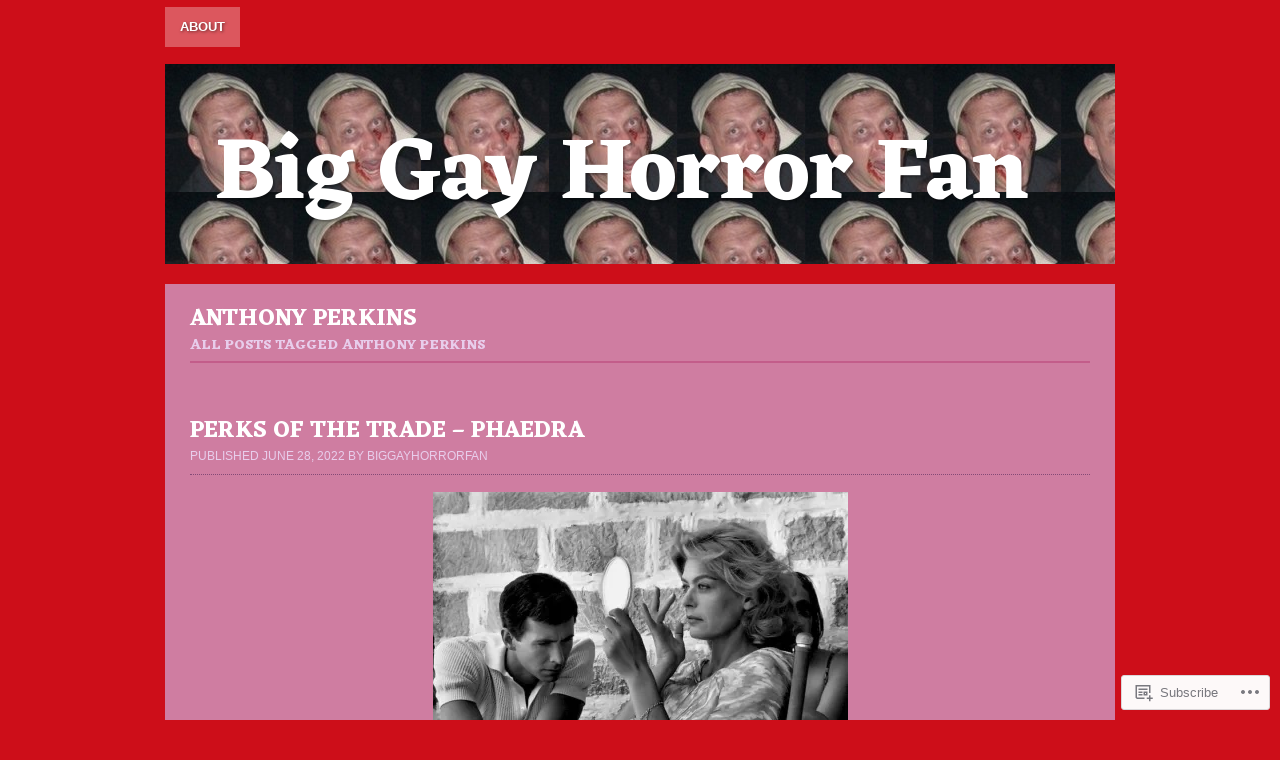

--- FILE ---
content_type: text/html; charset=UTF-8
request_url: https://big-gay-horror-fan.com/tag/anthony-perkins/
body_size: 25702
content:

<!DOCTYPE html>
<html lang="en">
<head>
<meta charset="UTF-8" />
<title>Anthony Perkins | Big Gay Horror Fan</title>
<link rel="profile" href="http://gmpg.org/xfn/11" />
<link rel="pingback" href="https://big-gay-horror-fan.com/xmlrpc.php" />
<!--[if lt IE 9]>
<script src="https://s0.wp.com/wp-content/themes/pub/strange-little-town/html5.js?m=1339795805i" type="text/javascript"></script>
<![endif]-->
<script type="text/javascript">
  WebFontConfig = {"google":{"families":["Eczar:b:latin,latin-ext","Eczar:b:latin,latin-ext"]},"api_url":"https:\/\/fonts-api.wp.com\/css"};
  (function() {
    var wf = document.createElement('script');
    wf.src = '/wp-content/plugins/custom-fonts/js/webfont.js';
    wf.type = 'text/javascript';
    wf.async = 'true';
    var s = document.getElementsByTagName('script')[0];
    s.parentNode.insertBefore(wf, s);
	})();
</script><style id="jetpack-custom-fonts-css">.wf-active #site-title{font-family:"Eczar",serif;font-size:88px;font-weight:700;font-style:normal}.wf-active h1, .wf-active h2, .wf-active h3, .wf-active h4, .wf-active h5, .wf-active h6{font-family:"Eczar",serif;font-style:normal;font-weight:700}.wf-active h1, .wf-active h2, .wf-active h3, .wf-active h4, .wf-active h5{font-weight:700;font-style:normal}.wf-active h1{font-size:22.9px;font-style:normal;font-weight:700}.wf-active h2{font-size:20.2px;font-style:normal;font-weight:700}.wf-active h3{font-size:17.6px;font-style:normal;font-weight:700}.wf-active h4{font-size:15.8px;font-style:normal;font-weight:700}.wf-active h5{font-size:13.2px;font-style:normal;font-weight:700}.wf-active h6{font-size:10.6px;font-style:normal;font-weight:700}.wf-active #content .hentry header h1, .wf-active #content-404 h1{font-size:22.9px;font-weight:700;font-style:normal}.wf-active .hentry header h2{font-size:10.6px;font-weight:700;font-style:normal}.wf-active h1#page-title{font-weight:700;font-style:normal}.wf-active h3.widget-title{font-size:16.7px;font-weight:700;font-style:normal}.wf-active #comments-title{font-size:1.32em;font-weight:700;font-style:normal}.wf-active #reply-title{font-size:1.32em;font-weight:700;font-style:normal}</style>
<meta name='robots' content='max-image-preview:large' />

<!-- Async WordPress.com Remote Login -->
<script id="wpcom_remote_login_js">
var wpcom_remote_login_extra_auth = '';
function wpcom_remote_login_remove_dom_node_id( element_id ) {
	var dom_node = document.getElementById( element_id );
	if ( dom_node ) { dom_node.parentNode.removeChild( dom_node ); }
}
function wpcom_remote_login_remove_dom_node_classes( class_name ) {
	var dom_nodes = document.querySelectorAll( '.' + class_name );
	for ( var i = 0; i < dom_nodes.length; i++ ) {
		dom_nodes[ i ].parentNode.removeChild( dom_nodes[ i ] );
	}
}
function wpcom_remote_login_final_cleanup() {
	wpcom_remote_login_remove_dom_node_classes( "wpcom_remote_login_msg" );
	wpcom_remote_login_remove_dom_node_id( "wpcom_remote_login_key" );
	wpcom_remote_login_remove_dom_node_id( "wpcom_remote_login_validate" );
	wpcom_remote_login_remove_dom_node_id( "wpcom_remote_login_js" );
	wpcom_remote_login_remove_dom_node_id( "wpcom_request_access_iframe" );
	wpcom_remote_login_remove_dom_node_id( "wpcom_request_access_styles" );
}

// Watch for messages back from the remote login
window.addEventListener( "message", function( e ) {
	if ( e.origin === "https://r-login.wordpress.com" ) {
		var data = {};
		try {
			data = JSON.parse( e.data );
		} catch( e ) {
			wpcom_remote_login_final_cleanup();
			return;
		}

		if ( data.msg === 'LOGIN' ) {
			// Clean up the login check iframe
			wpcom_remote_login_remove_dom_node_id( "wpcom_remote_login_key" );

			var id_regex = new RegExp( /^[0-9]+$/ );
			var token_regex = new RegExp( /^.*|.*|.*$/ );
			if (
				token_regex.test( data.token )
				&& id_regex.test( data.wpcomid )
			) {
				// We have everything we need to ask for a login
				var script = document.createElement( "script" );
				script.setAttribute( "id", "wpcom_remote_login_validate" );
				script.src = '/remote-login.php?wpcom_remote_login=validate'
					+ '&wpcomid=' + data.wpcomid
					+ '&token=' + encodeURIComponent( data.token )
					+ '&host=' + window.location.protocol
					+ '//' + window.location.hostname
					+ '&postid=11000'
					+ '&is_singular=';
				document.body.appendChild( script );
			}

			return;
		}

		// Safari ITP, not logged in, so redirect
		if ( data.msg === 'LOGIN-REDIRECT' ) {
			window.location = 'https://wordpress.com/log-in?redirect_to=' + window.location.href;
			return;
		}

		// Safari ITP, storage access failed, remove the request
		if ( data.msg === 'LOGIN-REMOVE' ) {
			var css_zap = 'html { -webkit-transition: margin-top 1s; transition: margin-top 1s; } /* 9001 */ html { margin-top: 0 !important; } * html body { margin-top: 0 !important; } @media screen and ( max-width: 782px ) { html { margin-top: 0 !important; } * html body { margin-top: 0 !important; } }';
			var style_zap = document.createElement( 'style' );
			style_zap.type = 'text/css';
			style_zap.appendChild( document.createTextNode( css_zap ) );
			document.body.appendChild( style_zap );

			var e = document.getElementById( 'wpcom_request_access_iframe' );
			e.parentNode.removeChild( e );

			document.cookie = 'wordpress_com_login_access=denied; path=/; max-age=31536000';

			return;
		}

		// Safari ITP
		if ( data.msg === 'REQUEST_ACCESS' ) {
			console.log( 'request access: safari' );

			// Check ITP iframe enable/disable knob
			if ( wpcom_remote_login_extra_auth !== 'safari_itp_iframe' ) {
				return;
			}

			// If we are in a "private window" there is no ITP.
			var private_window = false;
			try {
				var opendb = window.openDatabase( null, null, null, null );
			} catch( e ) {
				private_window = true;
			}

			if ( private_window ) {
				console.log( 'private window' );
				return;
			}

			var iframe = document.createElement( 'iframe' );
			iframe.id = 'wpcom_request_access_iframe';
			iframe.setAttribute( 'scrolling', 'no' );
			iframe.setAttribute( 'sandbox', 'allow-storage-access-by-user-activation allow-scripts allow-same-origin allow-top-navigation-by-user-activation' );
			iframe.src = 'https://r-login.wordpress.com/remote-login.php?wpcom_remote_login=request_access&origin=' + encodeURIComponent( data.origin ) + '&wpcomid=' + encodeURIComponent( data.wpcomid );

			var css = 'html { -webkit-transition: margin-top 1s; transition: margin-top 1s; } /* 9001 */ html { margin-top: 46px !important; } * html body { margin-top: 46px !important; } @media screen and ( max-width: 660px ) { html { margin-top: 71px !important; } * html body { margin-top: 71px !important; } #wpcom_request_access_iframe { display: block; height: 71px !important; } } #wpcom_request_access_iframe { border: 0px; height: 46px; position: fixed; top: 0; left: 0; width: 100%; min-width: 100%; z-index: 99999; background: #23282d; } ';

			var style = document.createElement( 'style' );
			style.type = 'text/css';
			style.id = 'wpcom_request_access_styles';
			style.appendChild( document.createTextNode( css ) );
			document.body.appendChild( style );

			document.body.appendChild( iframe );
		}

		if ( data.msg === 'DONE' ) {
			wpcom_remote_login_final_cleanup();
		}
	}
}, false );

// Inject the remote login iframe after the page has had a chance to load
// more critical resources
window.addEventListener( "DOMContentLoaded", function( e ) {
	var iframe = document.createElement( "iframe" );
	iframe.style.display = "none";
	iframe.setAttribute( "scrolling", "no" );
	iframe.setAttribute( "id", "wpcom_remote_login_key" );
	iframe.src = "https://r-login.wordpress.com/remote-login.php"
		+ "?wpcom_remote_login=key"
		+ "&origin=aHR0cHM6Ly9iaWctZ2F5LWhvcnJvci1mYW4uY29t"
		+ "&wpcomid=23516755"
		+ "&time=" + Math.floor( Date.now() / 1000 );
	document.body.appendChild( iframe );
}, false );
</script>
<link rel='dns-prefetch' href='//s0.wp.com' />
<link rel="alternate" type="application/rss+xml" title="Big Gay Horror Fan &raquo; Feed" href="https://big-gay-horror-fan.com/feed/" />
<link rel="alternate" type="application/rss+xml" title="Big Gay Horror Fan &raquo; Comments Feed" href="https://big-gay-horror-fan.com/comments/feed/" />
<link rel="alternate" type="application/rss+xml" title="Big Gay Horror Fan &raquo; Anthony Perkins Tag Feed" href="https://big-gay-horror-fan.com/tag/anthony-perkins/feed/" />
	<script type="text/javascript">
		/* <![CDATA[ */
		function addLoadEvent(func) {
			var oldonload = window.onload;
			if (typeof window.onload != 'function') {
				window.onload = func;
			} else {
				window.onload = function () {
					oldonload();
					func();
				}
			}
		}
		/* ]]> */
	</script>
	<style id='wp-emoji-styles-inline-css'>

	img.wp-smiley, img.emoji {
		display: inline !important;
		border: none !important;
		box-shadow: none !important;
		height: 1em !important;
		width: 1em !important;
		margin: 0 0.07em !important;
		vertical-align: -0.1em !important;
		background: none !important;
		padding: 0 !important;
	}
/*# sourceURL=wp-emoji-styles-inline-css */
</style>
<link crossorigin='anonymous' rel='stylesheet' id='all-css-2-1' href='/wp-content/plugins/gutenberg-core/v22.4.2/build/styles/block-library/style.min.css?m=1769608164i&cssminify=yes' type='text/css' media='all' />
<style id='wp-block-library-inline-css'>
.has-text-align-justify {
	text-align:justify;
}
.has-text-align-justify{text-align:justify;}

/*# sourceURL=wp-block-library-inline-css */
</style><style id='wp-block-embed-inline-css'>
.wp-block-embed.alignleft,.wp-block-embed.alignright,.wp-block[data-align=left]>[data-type="core/embed"],.wp-block[data-align=right]>[data-type="core/embed"]{max-width:360px;width:100%}.wp-block-embed.alignleft .wp-block-embed__wrapper,.wp-block-embed.alignright .wp-block-embed__wrapper,.wp-block[data-align=left]>[data-type="core/embed"] .wp-block-embed__wrapper,.wp-block[data-align=right]>[data-type="core/embed"] .wp-block-embed__wrapper{min-width:280px}.wp-block-cover .wp-block-embed{min-height:240px;min-width:320px}.wp-block-group.is-layout-flex .wp-block-embed{flex:1 1 0%;min-width:0}.wp-block-embed{overflow-wrap:break-word}.wp-block-embed :where(figcaption){margin-bottom:1em;margin-top:.5em}.wp-block-embed iframe{max-width:100%}.wp-block-embed__wrapper{position:relative}.wp-embed-responsive .wp-has-aspect-ratio .wp-block-embed__wrapper:before{content:"";display:block;padding-top:50%}.wp-embed-responsive .wp-has-aspect-ratio iframe{bottom:0;height:100%;left:0;position:absolute;right:0;top:0;width:100%}.wp-embed-responsive .wp-embed-aspect-21-9 .wp-block-embed__wrapper:before{padding-top:42.85%}.wp-embed-responsive .wp-embed-aspect-18-9 .wp-block-embed__wrapper:before{padding-top:50%}.wp-embed-responsive .wp-embed-aspect-16-9 .wp-block-embed__wrapper:before{padding-top:56.25%}.wp-embed-responsive .wp-embed-aspect-4-3 .wp-block-embed__wrapper:before{padding-top:75%}.wp-embed-responsive .wp-embed-aspect-1-1 .wp-block-embed__wrapper:before{padding-top:100%}.wp-embed-responsive .wp-embed-aspect-9-16 .wp-block-embed__wrapper:before{padding-top:177.77%}.wp-embed-responsive .wp-embed-aspect-1-2 .wp-block-embed__wrapper:before{padding-top:200%}
/*# sourceURL=https://s0.wp.com/wp-content/plugins/gutenberg-core/v22.4.2/build/styles/block-library/embed/style.min.css */
</style>
<style id='wp-block-paragraph-inline-css'>
.is-small-text{font-size:.875em}.is-regular-text{font-size:1em}.is-large-text{font-size:2.25em}.is-larger-text{font-size:3em}.has-drop-cap:not(:focus):first-letter{float:left;font-size:8.4em;font-style:normal;font-weight:100;line-height:.68;margin:.05em .1em 0 0;text-transform:uppercase}body.rtl .has-drop-cap:not(:focus):first-letter{float:none;margin-left:.1em}p.has-drop-cap.has-background{overflow:hidden}:root :where(p.has-background){padding:1.25em 2.375em}:where(p.has-text-color:not(.has-link-color)) a{color:inherit}p.has-text-align-left[style*="writing-mode:vertical-lr"],p.has-text-align-right[style*="writing-mode:vertical-rl"]{rotate:180deg}
/*# sourceURL=https://s0.wp.com/wp-content/plugins/gutenberg-core/v22.4.2/build/styles/block-library/paragraph/style.min.css */
</style>
<style id='global-styles-inline-css'>
:root{--wp--preset--aspect-ratio--square: 1;--wp--preset--aspect-ratio--4-3: 4/3;--wp--preset--aspect-ratio--3-4: 3/4;--wp--preset--aspect-ratio--3-2: 3/2;--wp--preset--aspect-ratio--2-3: 2/3;--wp--preset--aspect-ratio--16-9: 16/9;--wp--preset--aspect-ratio--9-16: 9/16;--wp--preset--color--black: #000000;--wp--preset--color--cyan-bluish-gray: #abb8c3;--wp--preset--color--white: #ffffff;--wp--preset--color--pale-pink: #f78da7;--wp--preset--color--vivid-red: #cf2e2e;--wp--preset--color--luminous-vivid-orange: #ff6900;--wp--preset--color--luminous-vivid-amber: #fcb900;--wp--preset--color--light-green-cyan: #7bdcb5;--wp--preset--color--vivid-green-cyan: #00d084;--wp--preset--color--pale-cyan-blue: #8ed1fc;--wp--preset--color--vivid-cyan-blue: #0693e3;--wp--preset--color--vivid-purple: #9b51e0;--wp--preset--gradient--vivid-cyan-blue-to-vivid-purple: linear-gradient(135deg,rgb(6,147,227) 0%,rgb(155,81,224) 100%);--wp--preset--gradient--light-green-cyan-to-vivid-green-cyan: linear-gradient(135deg,rgb(122,220,180) 0%,rgb(0,208,130) 100%);--wp--preset--gradient--luminous-vivid-amber-to-luminous-vivid-orange: linear-gradient(135deg,rgb(252,185,0) 0%,rgb(255,105,0) 100%);--wp--preset--gradient--luminous-vivid-orange-to-vivid-red: linear-gradient(135deg,rgb(255,105,0) 0%,rgb(207,46,46) 100%);--wp--preset--gradient--very-light-gray-to-cyan-bluish-gray: linear-gradient(135deg,rgb(238,238,238) 0%,rgb(169,184,195) 100%);--wp--preset--gradient--cool-to-warm-spectrum: linear-gradient(135deg,rgb(74,234,220) 0%,rgb(151,120,209) 20%,rgb(207,42,186) 40%,rgb(238,44,130) 60%,rgb(251,105,98) 80%,rgb(254,248,76) 100%);--wp--preset--gradient--blush-light-purple: linear-gradient(135deg,rgb(255,206,236) 0%,rgb(152,150,240) 100%);--wp--preset--gradient--blush-bordeaux: linear-gradient(135deg,rgb(254,205,165) 0%,rgb(254,45,45) 50%,rgb(107,0,62) 100%);--wp--preset--gradient--luminous-dusk: linear-gradient(135deg,rgb(255,203,112) 0%,rgb(199,81,192) 50%,rgb(65,88,208) 100%);--wp--preset--gradient--pale-ocean: linear-gradient(135deg,rgb(255,245,203) 0%,rgb(182,227,212) 50%,rgb(51,167,181) 100%);--wp--preset--gradient--electric-grass: linear-gradient(135deg,rgb(202,248,128) 0%,rgb(113,206,126) 100%);--wp--preset--gradient--midnight: linear-gradient(135deg,rgb(2,3,129) 0%,rgb(40,116,252) 100%);--wp--preset--font-size--small: 13px;--wp--preset--font-size--medium: 20px;--wp--preset--font-size--large: 36px;--wp--preset--font-size--x-large: 42px;--wp--preset--font-family--albert-sans: 'Albert Sans', sans-serif;--wp--preset--font-family--alegreya: Alegreya, serif;--wp--preset--font-family--arvo: Arvo, serif;--wp--preset--font-family--bodoni-moda: 'Bodoni Moda', serif;--wp--preset--font-family--bricolage-grotesque: 'Bricolage Grotesque', sans-serif;--wp--preset--font-family--cabin: Cabin, sans-serif;--wp--preset--font-family--chivo: Chivo, sans-serif;--wp--preset--font-family--commissioner: Commissioner, sans-serif;--wp--preset--font-family--cormorant: Cormorant, serif;--wp--preset--font-family--courier-prime: 'Courier Prime', monospace;--wp--preset--font-family--crimson-pro: 'Crimson Pro', serif;--wp--preset--font-family--dm-mono: 'DM Mono', monospace;--wp--preset--font-family--dm-sans: 'DM Sans', sans-serif;--wp--preset--font-family--dm-serif-display: 'DM Serif Display', serif;--wp--preset--font-family--domine: Domine, serif;--wp--preset--font-family--eb-garamond: 'EB Garamond', serif;--wp--preset--font-family--epilogue: Epilogue, sans-serif;--wp--preset--font-family--fahkwang: Fahkwang, sans-serif;--wp--preset--font-family--figtree: Figtree, sans-serif;--wp--preset--font-family--fira-sans: 'Fira Sans', sans-serif;--wp--preset--font-family--fjalla-one: 'Fjalla One', sans-serif;--wp--preset--font-family--fraunces: Fraunces, serif;--wp--preset--font-family--gabarito: Gabarito, system-ui;--wp--preset--font-family--ibm-plex-mono: 'IBM Plex Mono', monospace;--wp--preset--font-family--ibm-plex-sans: 'IBM Plex Sans', sans-serif;--wp--preset--font-family--ibarra-real-nova: 'Ibarra Real Nova', serif;--wp--preset--font-family--instrument-serif: 'Instrument Serif', serif;--wp--preset--font-family--inter: Inter, sans-serif;--wp--preset--font-family--josefin-sans: 'Josefin Sans', sans-serif;--wp--preset--font-family--jost: Jost, sans-serif;--wp--preset--font-family--libre-baskerville: 'Libre Baskerville', serif;--wp--preset--font-family--libre-franklin: 'Libre Franklin', sans-serif;--wp--preset--font-family--literata: Literata, serif;--wp--preset--font-family--lora: Lora, serif;--wp--preset--font-family--merriweather: Merriweather, serif;--wp--preset--font-family--montserrat: Montserrat, sans-serif;--wp--preset--font-family--newsreader: Newsreader, serif;--wp--preset--font-family--noto-sans-mono: 'Noto Sans Mono', sans-serif;--wp--preset--font-family--nunito: Nunito, sans-serif;--wp--preset--font-family--open-sans: 'Open Sans', sans-serif;--wp--preset--font-family--overpass: Overpass, sans-serif;--wp--preset--font-family--pt-serif: 'PT Serif', serif;--wp--preset--font-family--petrona: Petrona, serif;--wp--preset--font-family--piazzolla: Piazzolla, serif;--wp--preset--font-family--playfair-display: 'Playfair Display', serif;--wp--preset--font-family--plus-jakarta-sans: 'Plus Jakarta Sans', sans-serif;--wp--preset--font-family--poppins: Poppins, sans-serif;--wp--preset--font-family--raleway: Raleway, sans-serif;--wp--preset--font-family--roboto: Roboto, sans-serif;--wp--preset--font-family--roboto-slab: 'Roboto Slab', serif;--wp--preset--font-family--rubik: Rubik, sans-serif;--wp--preset--font-family--rufina: Rufina, serif;--wp--preset--font-family--sora: Sora, sans-serif;--wp--preset--font-family--source-sans-3: 'Source Sans 3', sans-serif;--wp--preset--font-family--source-serif-4: 'Source Serif 4', serif;--wp--preset--font-family--space-mono: 'Space Mono', monospace;--wp--preset--font-family--syne: Syne, sans-serif;--wp--preset--font-family--texturina: Texturina, serif;--wp--preset--font-family--urbanist: Urbanist, sans-serif;--wp--preset--font-family--work-sans: 'Work Sans', sans-serif;--wp--preset--spacing--20: 0.44rem;--wp--preset--spacing--30: 0.67rem;--wp--preset--spacing--40: 1rem;--wp--preset--spacing--50: 1.5rem;--wp--preset--spacing--60: 2.25rem;--wp--preset--spacing--70: 3.38rem;--wp--preset--spacing--80: 5.06rem;--wp--preset--shadow--natural: 6px 6px 9px rgba(0, 0, 0, 0.2);--wp--preset--shadow--deep: 12px 12px 50px rgba(0, 0, 0, 0.4);--wp--preset--shadow--sharp: 6px 6px 0px rgba(0, 0, 0, 0.2);--wp--preset--shadow--outlined: 6px 6px 0px -3px rgb(255, 255, 255), 6px 6px rgb(0, 0, 0);--wp--preset--shadow--crisp: 6px 6px 0px rgb(0, 0, 0);}:where(body) { margin: 0; }:where(.is-layout-flex){gap: 0.5em;}:where(.is-layout-grid){gap: 0.5em;}body .is-layout-flex{display: flex;}.is-layout-flex{flex-wrap: wrap;align-items: center;}.is-layout-flex > :is(*, div){margin: 0;}body .is-layout-grid{display: grid;}.is-layout-grid > :is(*, div){margin: 0;}body{padding-top: 0px;padding-right: 0px;padding-bottom: 0px;padding-left: 0px;}:root :where(.wp-element-button, .wp-block-button__link){background-color: #32373c;border-width: 0;color: #fff;font-family: inherit;font-size: inherit;font-style: inherit;font-weight: inherit;letter-spacing: inherit;line-height: inherit;padding-top: calc(0.667em + 2px);padding-right: calc(1.333em + 2px);padding-bottom: calc(0.667em + 2px);padding-left: calc(1.333em + 2px);text-decoration: none;text-transform: inherit;}.has-black-color{color: var(--wp--preset--color--black) !important;}.has-cyan-bluish-gray-color{color: var(--wp--preset--color--cyan-bluish-gray) !important;}.has-white-color{color: var(--wp--preset--color--white) !important;}.has-pale-pink-color{color: var(--wp--preset--color--pale-pink) !important;}.has-vivid-red-color{color: var(--wp--preset--color--vivid-red) !important;}.has-luminous-vivid-orange-color{color: var(--wp--preset--color--luminous-vivid-orange) !important;}.has-luminous-vivid-amber-color{color: var(--wp--preset--color--luminous-vivid-amber) !important;}.has-light-green-cyan-color{color: var(--wp--preset--color--light-green-cyan) !important;}.has-vivid-green-cyan-color{color: var(--wp--preset--color--vivid-green-cyan) !important;}.has-pale-cyan-blue-color{color: var(--wp--preset--color--pale-cyan-blue) !important;}.has-vivid-cyan-blue-color{color: var(--wp--preset--color--vivid-cyan-blue) !important;}.has-vivid-purple-color{color: var(--wp--preset--color--vivid-purple) !important;}.has-black-background-color{background-color: var(--wp--preset--color--black) !important;}.has-cyan-bluish-gray-background-color{background-color: var(--wp--preset--color--cyan-bluish-gray) !important;}.has-white-background-color{background-color: var(--wp--preset--color--white) !important;}.has-pale-pink-background-color{background-color: var(--wp--preset--color--pale-pink) !important;}.has-vivid-red-background-color{background-color: var(--wp--preset--color--vivid-red) !important;}.has-luminous-vivid-orange-background-color{background-color: var(--wp--preset--color--luminous-vivid-orange) !important;}.has-luminous-vivid-amber-background-color{background-color: var(--wp--preset--color--luminous-vivid-amber) !important;}.has-light-green-cyan-background-color{background-color: var(--wp--preset--color--light-green-cyan) !important;}.has-vivid-green-cyan-background-color{background-color: var(--wp--preset--color--vivid-green-cyan) !important;}.has-pale-cyan-blue-background-color{background-color: var(--wp--preset--color--pale-cyan-blue) !important;}.has-vivid-cyan-blue-background-color{background-color: var(--wp--preset--color--vivid-cyan-blue) !important;}.has-vivid-purple-background-color{background-color: var(--wp--preset--color--vivid-purple) !important;}.has-black-border-color{border-color: var(--wp--preset--color--black) !important;}.has-cyan-bluish-gray-border-color{border-color: var(--wp--preset--color--cyan-bluish-gray) !important;}.has-white-border-color{border-color: var(--wp--preset--color--white) !important;}.has-pale-pink-border-color{border-color: var(--wp--preset--color--pale-pink) !important;}.has-vivid-red-border-color{border-color: var(--wp--preset--color--vivid-red) !important;}.has-luminous-vivid-orange-border-color{border-color: var(--wp--preset--color--luminous-vivid-orange) !important;}.has-luminous-vivid-amber-border-color{border-color: var(--wp--preset--color--luminous-vivid-amber) !important;}.has-light-green-cyan-border-color{border-color: var(--wp--preset--color--light-green-cyan) !important;}.has-vivid-green-cyan-border-color{border-color: var(--wp--preset--color--vivid-green-cyan) !important;}.has-pale-cyan-blue-border-color{border-color: var(--wp--preset--color--pale-cyan-blue) !important;}.has-vivid-cyan-blue-border-color{border-color: var(--wp--preset--color--vivid-cyan-blue) !important;}.has-vivid-purple-border-color{border-color: var(--wp--preset--color--vivid-purple) !important;}.has-vivid-cyan-blue-to-vivid-purple-gradient-background{background: var(--wp--preset--gradient--vivid-cyan-blue-to-vivid-purple) !important;}.has-light-green-cyan-to-vivid-green-cyan-gradient-background{background: var(--wp--preset--gradient--light-green-cyan-to-vivid-green-cyan) !important;}.has-luminous-vivid-amber-to-luminous-vivid-orange-gradient-background{background: var(--wp--preset--gradient--luminous-vivid-amber-to-luminous-vivid-orange) !important;}.has-luminous-vivid-orange-to-vivid-red-gradient-background{background: var(--wp--preset--gradient--luminous-vivid-orange-to-vivid-red) !important;}.has-very-light-gray-to-cyan-bluish-gray-gradient-background{background: var(--wp--preset--gradient--very-light-gray-to-cyan-bluish-gray) !important;}.has-cool-to-warm-spectrum-gradient-background{background: var(--wp--preset--gradient--cool-to-warm-spectrum) !important;}.has-blush-light-purple-gradient-background{background: var(--wp--preset--gradient--blush-light-purple) !important;}.has-blush-bordeaux-gradient-background{background: var(--wp--preset--gradient--blush-bordeaux) !important;}.has-luminous-dusk-gradient-background{background: var(--wp--preset--gradient--luminous-dusk) !important;}.has-pale-ocean-gradient-background{background: var(--wp--preset--gradient--pale-ocean) !important;}.has-electric-grass-gradient-background{background: var(--wp--preset--gradient--electric-grass) !important;}.has-midnight-gradient-background{background: var(--wp--preset--gradient--midnight) !important;}.has-small-font-size{font-size: var(--wp--preset--font-size--small) !important;}.has-medium-font-size{font-size: var(--wp--preset--font-size--medium) !important;}.has-large-font-size{font-size: var(--wp--preset--font-size--large) !important;}.has-x-large-font-size{font-size: var(--wp--preset--font-size--x-large) !important;}.has-albert-sans-font-family{font-family: var(--wp--preset--font-family--albert-sans) !important;}.has-alegreya-font-family{font-family: var(--wp--preset--font-family--alegreya) !important;}.has-arvo-font-family{font-family: var(--wp--preset--font-family--arvo) !important;}.has-bodoni-moda-font-family{font-family: var(--wp--preset--font-family--bodoni-moda) !important;}.has-bricolage-grotesque-font-family{font-family: var(--wp--preset--font-family--bricolage-grotesque) !important;}.has-cabin-font-family{font-family: var(--wp--preset--font-family--cabin) !important;}.has-chivo-font-family{font-family: var(--wp--preset--font-family--chivo) !important;}.has-commissioner-font-family{font-family: var(--wp--preset--font-family--commissioner) !important;}.has-cormorant-font-family{font-family: var(--wp--preset--font-family--cormorant) !important;}.has-courier-prime-font-family{font-family: var(--wp--preset--font-family--courier-prime) !important;}.has-crimson-pro-font-family{font-family: var(--wp--preset--font-family--crimson-pro) !important;}.has-dm-mono-font-family{font-family: var(--wp--preset--font-family--dm-mono) !important;}.has-dm-sans-font-family{font-family: var(--wp--preset--font-family--dm-sans) !important;}.has-dm-serif-display-font-family{font-family: var(--wp--preset--font-family--dm-serif-display) !important;}.has-domine-font-family{font-family: var(--wp--preset--font-family--domine) !important;}.has-eb-garamond-font-family{font-family: var(--wp--preset--font-family--eb-garamond) !important;}.has-epilogue-font-family{font-family: var(--wp--preset--font-family--epilogue) !important;}.has-fahkwang-font-family{font-family: var(--wp--preset--font-family--fahkwang) !important;}.has-figtree-font-family{font-family: var(--wp--preset--font-family--figtree) !important;}.has-fira-sans-font-family{font-family: var(--wp--preset--font-family--fira-sans) !important;}.has-fjalla-one-font-family{font-family: var(--wp--preset--font-family--fjalla-one) !important;}.has-fraunces-font-family{font-family: var(--wp--preset--font-family--fraunces) !important;}.has-gabarito-font-family{font-family: var(--wp--preset--font-family--gabarito) !important;}.has-ibm-plex-mono-font-family{font-family: var(--wp--preset--font-family--ibm-plex-mono) !important;}.has-ibm-plex-sans-font-family{font-family: var(--wp--preset--font-family--ibm-plex-sans) !important;}.has-ibarra-real-nova-font-family{font-family: var(--wp--preset--font-family--ibarra-real-nova) !important;}.has-instrument-serif-font-family{font-family: var(--wp--preset--font-family--instrument-serif) !important;}.has-inter-font-family{font-family: var(--wp--preset--font-family--inter) !important;}.has-josefin-sans-font-family{font-family: var(--wp--preset--font-family--josefin-sans) !important;}.has-jost-font-family{font-family: var(--wp--preset--font-family--jost) !important;}.has-libre-baskerville-font-family{font-family: var(--wp--preset--font-family--libre-baskerville) !important;}.has-libre-franklin-font-family{font-family: var(--wp--preset--font-family--libre-franklin) !important;}.has-literata-font-family{font-family: var(--wp--preset--font-family--literata) !important;}.has-lora-font-family{font-family: var(--wp--preset--font-family--lora) !important;}.has-merriweather-font-family{font-family: var(--wp--preset--font-family--merriweather) !important;}.has-montserrat-font-family{font-family: var(--wp--preset--font-family--montserrat) !important;}.has-newsreader-font-family{font-family: var(--wp--preset--font-family--newsreader) !important;}.has-noto-sans-mono-font-family{font-family: var(--wp--preset--font-family--noto-sans-mono) !important;}.has-nunito-font-family{font-family: var(--wp--preset--font-family--nunito) !important;}.has-open-sans-font-family{font-family: var(--wp--preset--font-family--open-sans) !important;}.has-overpass-font-family{font-family: var(--wp--preset--font-family--overpass) !important;}.has-pt-serif-font-family{font-family: var(--wp--preset--font-family--pt-serif) !important;}.has-petrona-font-family{font-family: var(--wp--preset--font-family--petrona) !important;}.has-piazzolla-font-family{font-family: var(--wp--preset--font-family--piazzolla) !important;}.has-playfair-display-font-family{font-family: var(--wp--preset--font-family--playfair-display) !important;}.has-plus-jakarta-sans-font-family{font-family: var(--wp--preset--font-family--plus-jakarta-sans) !important;}.has-poppins-font-family{font-family: var(--wp--preset--font-family--poppins) !important;}.has-raleway-font-family{font-family: var(--wp--preset--font-family--raleway) !important;}.has-roboto-font-family{font-family: var(--wp--preset--font-family--roboto) !important;}.has-roboto-slab-font-family{font-family: var(--wp--preset--font-family--roboto-slab) !important;}.has-rubik-font-family{font-family: var(--wp--preset--font-family--rubik) !important;}.has-rufina-font-family{font-family: var(--wp--preset--font-family--rufina) !important;}.has-sora-font-family{font-family: var(--wp--preset--font-family--sora) !important;}.has-source-sans-3-font-family{font-family: var(--wp--preset--font-family--source-sans-3) !important;}.has-source-serif-4-font-family{font-family: var(--wp--preset--font-family--source-serif-4) !important;}.has-space-mono-font-family{font-family: var(--wp--preset--font-family--space-mono) !important;}.has-syne-font-family{font-family: var(--wp--preset--font-family--syne) !important;}.has-texturina-font-family{font-family: var(--wp--preset--font-family--texturina) !important;}.has-urbanist-font-family{font-family: var(--wp--preset--font-family--urbanist) !important;}.has-work-sans-font-family{font-family: var(--wp--preset--font-family--work-sans) !important;}
/*# sourceURL=global-styles-inline-css */
</style>

<style id='classic-theme-styles-inline-css'>
.wp-block-button__link{background-color:#32373c;border-radius:9999px;box-shadow:none;color:#fff;font-size:1.125em;padding:calc(.667em + 2px) calc(1.333em + 2px);text-decoration:none}.wp-block-file__button{background:#32373c;color:#fff}.wp-block-accordion-heading{margin:0}.wp-block-accordion-heading__toggle{background-color:inherit!important;color:inherit!important}.wp-block-accordion-heading__toggle:not(:focus-visible){outline:none}.wp-block-accordion-heading__toggle:focus,.wp-block-accordion-heading__toggle:hover{background-color:inherit!important;border:none;box-shadow:none;color:inherit;padding:var(--wp--preset--spacing--20,1em) 0;text-decoration:none}.wp-block-accordion-heading__toggle:focus-visible{outline:auto;outline-offset:0}
/*# sourceURL=/wp-content/plugins/gutenberg-core/v22.4.2/build/styles/block-library/classic.min.css */
</style>
<link crossorigin='anonymous' rel='stylesheet' id='all-css-4-1' href='/_static/??-eJyFkF1uwkAMhC9UxwqJCjwgzrJZzNbt/mntNOrta0CiVEXpi+Wx5huNjEsFX7JSVqxxDpwFfZli8R+Cm67fdT0IpxoJGn12I55Y9O4A0a9InRd5wYegNMNPViO7p+r04kh0YkeRktnWsKUaA9NUG4mAzcRzAn0zUP5wtzPWeULR5nIgiKxqlbUsGZ93/Afi7G8gXKusdW1kzwi2BjTXg1yDAhWwFzrlkn8JOEfH7YIe06Hfjv3rfhjG4f0bTumeYw==&cssminify=yes' type='text/css' media='all' />
<link crossorigin='anonymous' rel='stylesheet' id='print-css-5-1' href='/wp-content/mu-plugins/global-print/global-print.css?m=1465851035i&cssminify=yes' type='text/css' media='print' />
<style id='jetpack-global-styles-frontend-style-inline-css'>
:root { --font-headings: unset; --font-base: unset; --font-headings-default: -apple-system,BlinkMacSystemFont,"Segoe UI",Roboto,Oxygen-Sans,Ubuntu,Cantarell,"Helvetica Neue",sans-serif; --font-base-default: -apple-system,BlinkMacSystemFont,"Segoe UI",Roboto,Oxygen-Sans,Ubuntu,Cantarell,"Helvetica Neue",sans-serif;}
/*# sourceURL=jetpack-global-styles-frontend-style-inline-css */
</style>
<link crossorigin='anonymous' rel='stylesheet' id='all-css-8-1' href='/wp-content/themes/h4/global.css?m=1420737423i&cssminify=yes' type='text/css' media='all' />
<script type="text/javascript" id="wpcom-actionbar-placeholder-js-extra">
/* <![CDATA[ */
var actionbardata = {"siteID":"23516755","postID":"0","siteURL":"https://big-gay-horror-fan.com","xhrURL":"https://big-gay-horror-fan.com/wp-admin/admin-ajax.php","nonce":"ed6cb78177","isLoggedIn":"","statusMessage":"","subsEmailDefault":"instantly","proxyScriptUrl":"https://s0.wp.com/wp-content/js/wpcom-proxy-request.js?m=1513050504i&amp;ver=20211021","i18n":{"followedText":"New posts from this site will now appear in your \u003Ca href=\"https://wordpress.com/reader\"\u003EReader\u003C/a\u003E","foldBar":"Collapse this bar","unfoldBar":"Expand this bar","shortLinkCopied":"Shortlink copied to clipboard."}};
//# sourceURL=wpcom-actionbar-placeholder-js-extra
/* ]]> */
</script>
<script type="text/javascript" id="jetpack-mu-wpcom-settings-js-before">
/* <![CDATA[ */
var JETPACK_MU_WPCOM_SETTINGS = {"assetsUrl":"https://s0.wp.com/wp-content/mu-plugins/jetpack-mu-wpcom-plugin/sun/jetpack_vendor/automattic/jetpack-mu-wpcom/src/build/"};
//# sourceURL=jetpack-mu-wpcom-settings-js-before
/* ]]> */
</script>
<script crossorigin='anonymous' type='text/javascript'  src='/wp-content/js/rlt-proxy.js?m=1720530689i'></script>
<script type="text/javascript" id="rlt-proxy-js-after">
/* <![CDATA[ */
	rltInitialize( {"token":null,"iframeOrigins":["https:\/\/widgets.wp.com"]} );
//# sourceURL=rlt-proxy-js-after
/* ]]> */
</script>
<link rel="EditURI" type="application/rsd+xml" title="RSD" href="https://biggayhorrorfan.wordpress.com/xmlrpc.php?rsd" />
<meta name="generator" content="WordPress.com" />

<!-- Jetpack Open Graph Tags -->
<meta property="og:type" content="website" />
<meta property="og:title" content="Anthony Perkins &#8211; Big Gay Horror Fan" />
<meta property="og:url" content="https://big-gay-horror-fan.com/tag/anthony-perkins/" />
<meta property="og:site_name" content="Big Gay Horror Fan" />
<meta property="og:image" content="https://s0.wp.com/i/blank.jpg?m=1383295312i" />
<meta property="og:image:width" content="200" />
<meta property="og:image:height" content="200" />
<meta property="og:image:alt" content="" />
<meta property="og:locale" content="en_US" />

<!-- End Jetpack Open Graph Tags -->
<link rel="shortcut icon" type="image/x-icon" href="https://s0.wp.com/i/favicon.ico?m=1713425267i" sizes="16x16 24x24 32x32 48x48" />
<link rel="icon" type="image/x-icon" href="https://s0.wp.com/i/favicon.ico?m=1713425267i" sizes="16x16 24x24 32x32 48x48" />
<link rel="apple-touch-icon" href="https://s0.wp.com/i/webclip.png?m=1713868326i" />
<link rel='openid.server' href='https://big-gay-horror-fan.com/?openidserver=1' />
<link rel='openid.delegate' href='https://big-gay-horror-fan.com/' />
<link rel="search" type="application/opensearchdescription+xml" href="https://big-gay-horror-fan.com/osd.xml" title="Big Gay Horror Fan" />
<link rel="search" type="application/opensearchdescription+xml" href="https://s1.wp.com/opensearch.xml" title="WordPress.com" />
<meta name="theme-color" content="#cd0e19" />
<!-- Strange Little Town: Start -->
<style type="text/css">
body {
	background-image: none;
}
#colophon,
#site-generator {
	background: transparent;
}
#site-generator {
	color: #ddd;
	padding: 4em 0 1.5em;
	text-align: center;
	width: auto;
}
#site-generator a {
	color: #ddd;
	text-decoration: underline;
}
#site-generator a:hover,
#site-generator a:focus,
#site-generator a:active {
	color: #ccc;
}
</style>
<!-- Strange Little Town: End -->
<meta name="description" content="Posts about Anthony Perkins written by biggayhorrorfan" />
		<style type="text/css">
				
			#branding {
				background: url('https://big-gay-horror-fan.com/wp-content/uploads/2012/08/bghf.jpg');
				overflow: hidden;
				padding: 0;
				margin: 10px auto 20px;
			}
			#branding,
			#home-link {
				float: none;
				display: block;
				width: 950px;
				height: 200px;

			}
			h1#site-title,
			h2#site-description {
				margin-left: 50px;
			}
			h1#site-title {
				padding-top: 50px;
			}
		
					#site-title,
			#site-description {
				color: #ffffff;
			}
				</style>
		<style type="text/css" id="custom-background-css">
body.custom-background { background-color: #cd0e19; }
</style>
				<link rel="stylesheet" id="custom-css-css" type="text/css" href="https://s0.wp.com/?custom-css=1&#038;csblog=1AFMv&#038;cscache=6&#038;csrev=1" />
			<link crossorigin='anonymous' rel='stylesheet' id='all-css-0-3' href='/_static/??-eJyNjM0KgzAQBl9I/ag/lR6KjyK6LhJNNsHN4uuXQuvZ4wzD4EwlRcksGcHK5G11otg4p4n2H0NNMDohzD7SrtDTJT4qUi1wexDiYp4VNB3RlP3V/MX3N4T3o++aun892277AK5vOq4=&cssminify=yes' type='text/css' media='all' />
</head>
<body class="archive tag tag-anthony-perkins tag-2048738 custom-background wp-theme-pubstrange-little-town customizer-styles-applied single-column jetpack-reblog-enabled">

	<nav id="access" role="navigation" class="contain">
		<div id="primary-menu" class="menu"><ul>
<li class="page_item page-item-2"><a href="https://big-gay-horror-fan.com/about/">About</a></li>
</ul></div>
	</nav>

	<header id="branding" class="contain" role="banner">
		<a id="home-link" href="https://big-gay-horror-fan.com">

							<h1 id="site-title">Big Gay Horror Fan</h1>
		
				
		</a>
	</header><!-- #branding -->

	<section id="page">
<div id="content">

	<header id="introduction" class="contain">
		<hgroup>
		<h1 id="page-title">Anthony Perkins</h1><h2 id="page-tagline">All posts tagged Anthony Perkins</h2>		</hgroup>
	</header>

	
		
			
<article id="post-11000" class="contain post-11000 post type-post status-publish format-standard hentry category-entertainment category-film category-memoir tag-anthony-perkins tag-cult tag-gay-dating tag-icons tag-jules-dassin tag-melina-mercouri tag-phaedra tag-raf-vallone tag-romance">
	<header class="contain">
					<h1><a href="https://big-gay-horror-fan.com/2022/06/28/perks-of-the-trade-phaedra/" rel="bookmark">Perks of the Trade &#8211;&nbsp;Phaedra</a></h1>		
		
		<span class="about-this-post">Published <a href="https://big-gay-horror-fan.com/2022/06/28/perks-of-the-trade-phaedra/"><span class="date-published">June 28, 2022</span></a> by <span>biggayhorrorfan</span></span>
	</header>

	<div class="entry-content contain">
		
<p class="has-text-align-center wp-block-paragraph"><img data-attachment-id="11001" data-permalink="https://big-gay-horror-fan.com/phaedra-main/" data-orig-file="https://big-gay-horror-fan.com/wp-content/uploads/2022/06/phaedra-main.jpg" data-orig-size="885,625" data-comments-opened="1" data-image-meta="{&quot;aperture&quot;:&quot;0&quot;,&quot;credit&quot;:&quot;&quot;,&quot;camera&quot;:&quot;&quot;,&quot;caption&quot;:&quot;&quot;,&quot;created_timestamp&quot;:&quot;0&quot;,&quot;copyright&quot;:&quot;&quot;,&quot;focal_length&quot;:&quot;0&quot;,&quot;iso&quot;:&quot;0&quot;,&quot;shutter_speed&quot;:&quot;0&quot;,&quot;title&quot;:&quot;&quot;,&quot;orientation&quot;:&quot;0&quot;}" data-image-title="Phaedra main" data-image-description="" data-image-caption="" data-medium-file="https://big-gay-horror-fan.com/wp-content/uploads/2022/06/phaedra-main.jpg?w=300" data-large-file="https://big-gay-horror-fan.com/wp-content/uploads/2022/06/phaedra-main.jpg?w=885" width="415" height="293" class="wp-image-11001" style="width:415px;" src="https://big-gay-horror-fan.com/wp-content/uploads/2022/06/phaedra-main.jpg" alt="" srcset="https://big-gay-horror-fan.com/wp-content/uploads/2022/06/phaedra-main.jpg?w=415&amp;h=293 415w, https://big-gay-horror-fan.com/wp-content/uploads/2022/06/phaedra-main.jpg?w=830&amp;h=586 830w, https://big-gay-horror-fan.com/wp-content/uploads/2022/06/phaedra-main.jpg?w=150&amp;h=106 150w, https://big-gay-horror-fan.com/wp-content/uploads/2022/06/phaedra-main.jpg?w=300&amp;h=212 300w, https://big-gay-horror-fan.com/wp-content/uploads/2022/06/phaedra-main.jpg?w=768&amp;h=542 768w" sizes="(max-width: 415px) 100vw, 415px"></p>



<p class="wp-block-paragraph"><strong><em>Perks of the Trade</em></strong><em> looks at the varied filmography of Anthony Perkins, the queer performer forever associated with Alfred Hitchcock’s greatest onscreen killer, Norman Bates.</em></p>



<p class="wp-block-paragraph">I was 19 years old and Marty was way too old for me, his manly body already going soft around the ages. He also never finished college and worked at a grocery store during a time when I thought being a conservatory trained soap opera actor was the only occupation to aim for. Still, I wanted him much more than I wanted the handsome, curly haired carpenter who ran his own construction business and the muscular, blonde pre-med student who adored me and followed me around the dance floor of Christopher Street, the then Mecca of Chicago gay bars, with an unmitigated devotion. Attraction is mysteriously undefinable, a strange beast.</p>



<p class="wp-block-paragraph">These unpredictable notions of romance often ran through my head when viewing 1962’s <strong><mark style="background-color:rgba(0, 0, 0, 0);" class="has-inline-color has-vivid-red-color">Phaedra</mark></strong>, the lushly histrionic soap opera that finds Melina Mercouri’s maturely exotic title character rejecting Raf Vallone’s viral and passionate shipping magnet for his strait-laced son, played by a skinny, nervously intense Anthony Perkins. At the time of its release, the majority of critics rejected this grand operation outright &#8211; claiming that Mercouri’s amply charmed lass couldn’t seriously have found a moment’s fascination with Perkin’s anxious playboy. But the actor’s fresh-faced desirability does show through here on occasion, pointedly proving why his lighter contrasts might have appealed to Mercouri’s magnificently aging creature.</p>



<p class="has-text-align-center wp-block-paragraph"><img data-attachment-id="11004" data-permalink="https://big-gay-horror-fan.com/2022/06/28/perks-of-the-trade-phaedra/phaedra-fight/" data-orig-file="https://big-gay-horror-fan.com/wp-content/uploads/2022/06/phaedra-fight.jpg" data-orig-size="510,333" data-comments-opened="1" data-image-meta="{&quot;aperture&quot;:&quot;0&quot;,&quot;credit&quot;:&quot;&quot;,&quot;camera&quot;:&quot;&quot;,&quot;caption&quot;:&quot;&quot;,&quot;created_timestamp&quot;:&quot;0&quot;,&quot;copyright&quot;:&quot;&quot;,&quot;focal_length&quot;:&quot;0&quot;,&quot;iso&quot;:&quot;0&quot;,&quot;shutter_speed&quot;:&quot;0&quot;,&quot;title&quot;:&quot;&quot;,&quot;orientation&quot;:&quot;0&quot;}" data-image-title="Phaedra fight" data-image-description="" data-image-caption="" data-medium-file="https://big-gay-horror-fan.com/wp-content/uploads/2022/06/phaedra-fight.jpg?w=300" data-large-file="https://big-gay-horror-fan.com/wp-content/uploads/2022/06/phaedra-fight.jpg?w=510" width="450" height="294" class="wp-image-11004" style="width:450px;" src="https://big-gay-horror-fan.com/wp-content/uploads/2022/06/phaedra-fight.jpg" alt="" srcset="https://big-gay-horror-fan.com/wp-content/uploads/2022/06/phaedra-fight.jpg?w=450&amp;h=294 450w, https://big-gay-horror-fan.com/wp-content/uploads/2022/06/phaedra-fight.jpg?w=150&amp;h=98 150w, https://big-gay-horror-fan.com/wp-content/uploads/2022/06/phaedra-fight.jpg?w=300&amp;h=196 300w, https://big-gay-horror-fan.com/wp-content/uploads/2022/06/phaedra-fight.jpg 510w" sizes="(max-width: 450px) 100vw, 450px"></p>



<p class="wp-block-paragraph">Thus, one wonders if director Jules Dassin had directed the seduction scenes with less tragic melodrama and more angular kink that the whole enterprise might have played differently. Perkins’ powers reside in his eccentricity and despite finding the quiet strength within himself to go toe-to-toe with Vallone during some climatic sequences, he truly comes alive here during the hysterical sequence when he drives himself to a madly howling death in a European sports car. Delightfully, this entire sequence is included as a track on the movie’s soundtrack album, with Perkin’s strangulated yowls making for one of the most unusual audio experiences ever committed to vinyl – a blazingly creative achievement in and of itself.</p>



<p class="wp-block-paragraph">Until the next time, SWEET love and pink GRUE, Big Gay Horror Fan!</p>



<p class="wp-block-paragraph"><a href="http://www.facebook.com/biggayhorrorfan">www.facebook.com/biggayhorrorfan</a></p>



<p class="has-text-align-center wp-block-paragraph"><img data-attachment-id="11006" data-permalink="https://big-gay-horror-fan.com/2022/06/28/perks-of-the-trade-phaedra/phaedra-soundtrack/" data-orig-file="https://big-gay-horror-fan.com/wp-content/uploads/2022/06/phaedra-soundtrack.jpg" data-orig-size="300,300" data-comments-opened="1" data-image-meta="{&quot;aperture&quot;:&quot;0&quot;,&quot;credit&quot;:&quot;&quot;,&quot;camera&quot;:&quot;&quot;,&quot;caption&quot;:&quot;&quot;,&quot;created_timestamp&quot;:&quot;0&quot;,&quot;copyright&quot;:&quot;&quot;,&quot;focal_length&quot;:&quot;0&quot;,&quot;iso&quot;:&quot;0&quot;,&quot;shutter_speed&quot;:&quot;0&quot;,&quot;title&quot;:&quot;&quot;,&quot;orientation&quot;:&quot;0&quot;}" data-image-title="phaedra soundtrack" data-image-description="" data-image-caption="" data-medium-file="https://big-gay-horror-fan.com/wp-content/uploads/2022/06/phaedra-soundtrack.jpg?w=300" data-large-file="https://big-gay-horror-fan.com/wp-content/uploads/2022/06/phaedra-soundtrack.jpg?w=300" width="420" height="420" class="wp-image-11006" style="width:420px;" src="https://big-gay-horror-fan.com/wp-content/uploads/2022/06/phaedra-soundtrack.jpg" alt="" srcset="https://big-gay-horror-fan.com/wp-content/uploads/2022/06/phaedra-soundtrack.jpg 300w, https://big-gay-horror-fan.com/wp-content/uploads/2022/06/phaedra-soundtrack.jpg?w=150&amp;h=150 150w" sizes="(max-width: 420px) 100vw, 420px"></p>
	</div>

	<footer class="entry-meta">

					<p class="comment-link"><a href="https://big-gay-horror-fan.com/2022/06/28/perks-of-the-trade-phaedra/#respond">Leave a comment</a></p>
		
				<p>Posted in: <span><a href="https://big-gay-horror-fan.com/category/entertainment/" rel="category tag">Entertainment</a>, <a href="https://big-gay-horror-fan.com/category/film/" rel="category tag">Film</a>, <a href="https://big-gay-horror-fan.com/category/memoir/" rel="category tag">Memoir</a></span></p>
		
		<p>Tagged: <span><a href="https://big-gay-horror-fan.com/tag/anthony-perkins/" rel="tag">Anthony Perkins</a>, <a href="https://big-gay-horror-fan.com/tag/cult/" rel="tag">cult</a>, <a href="https://big-gay-horror-fan.com/tag/gay-dating/" rel="tag">gay dating</a>, <a href="https://big-gay-horror-fan.com/tag/icons/" rel="tag">icons</a>, <a href="https://big-gay-horror-fan.com/tag/jules-dassin/" rel="tag">Jules Dassin</a>, <a href="https://big-gay-horror-fan.com/tag/melina-mercouri/" rel="tag">Melina Mercouri</a>, <a href="https://big-gay-horror-fan.com/tag/phaedra/" rel="tag">Phaedra</a>, <a href="https://big-gay-horror-fan.com/tag/raf-vallone/" rel="tag">Raf Vallone</a>, <a href="https://big-gay-horror-fan.com/tag/romance/" rel="tag">romance</a></span></p>			</footer>

</article>
		
			
<article id="post-10643" class="contain post-10643 post type-post status-publish format-standard hentry category-cabaret category-entertainment category-film category-horror tag-anthony-perkins tag-body-and-soul tag-denver tag-destroyer-1988 tag-lannie-garrett tag-split-image">
	<header class="contain">
					<h1><a href="https://big-gay-horror-fan.com/2021/11/14/music-to-make-horror-movies-by-lannie-garrett/" rel="bookmark">Music to Make Horror Movies By: Lannie&nbsp;Garrett</a></h1>		
		
		<span class="about-this-post">Published <a href="https://big-gay-horror-fan.com/2021/11/14/music-to-make-horror-movies-by-lannie-garrett/"><span class="date-published">November 14, 2021</span></a> by <span>biggayhorrorfan</span></span>
	</header>

	<div class="entry-content contain">
		
<p class="has-text-align-center wp-block-paragraph"><img data-attachment-id="10644" data-permalink="https://big-gay-horror-fan.com/lannie-1/" data-orig-file="https://big-gay-horror-fan.com/wp-content/uploads/2021/11/lannie-1.jpg" data-orig-size="640,640" data-comments-opened="1" data-image-meta="{&quot;aperture&quot;:&quot;0&quot;,&quot;credit&quot;:&quot;&quot;,&quot;camera&quot;:&quot;&quot;,&quot;caption&quot;:&quot;&quot;,&quot;created_timestamp&quot;:&quot;0&quot;,&quot;copyright&quot;:&quot;&quot;,&quot;focal_length&quot;:&quot;0&quot;,&quot;iso&quot;:&quot;0&quot;,&quot;shutter_speed&quot;:&quot;0&quot;,&quot;title&quot;:&quot;&quot;,&quot;orientation&quot;:&quot;0&quot;}" data-image-title="Lannie 1" data-image-description="" data-image-caption="" data-medium-file="https://big-gay-horror-fan.com/wp-content/uploads/2021/11/lannie-1.jpg?w=300" data-large-file="https://big-gay-horror-fan.com/wp-content/uploads/2021/11/lannie-1.jpg?w=640" loading="lazy" width="410" height="410" class="wp-image-10644" style="width:410px;" src="https://big-gay-horror-fan.com/wp-content/uploads/2021/11/lannie-1.jpg" alt="" srcset="https://big-gay-horror-fan.com/wp-content/uploads/2021/11/lannie-1.jpg?w=410&amp;h=410 410w, https://big-gay-horror-fan.com/wp-content/uploads/2021/11/lannie-1.jpg?w=150&amp;h=150 150w, https://big-gay-horror-fan.com/wp-content/uploads/2021/11/lannie-1.jpg?w=300&amp;h=300 300w, https://big-gay-horror-fan.com/wp-content/uploads/2021/11/lannie-1.jpg 640w" sizes="(max-width: 410px) 100vw, 410px"></p>



<p class="wp-block-paragraph">One of Denver’s shining entertainment lights for decades, the vivacious Lannie Garrett has released&nbsp;several important recordings while simultaneously bringing her vivacious charm to cabaret stages across the country.</p>



<p class="wp-block-paragraph">Horror fans, though, will know her best from her appearances in 1988’s <mark style="background-color:rgba(0,0,0,0);" class="has-inline-color has-vivid-red-color"><strong>Des</strong></mark><strong><mark style="background-color:rgba(0,0,0,0);" class="has-inline-color has-vivid-red-color">troyer</mark></strong> and 1993’s <mark style="background-color:rgba(0,0,0,0);" class="has-inline-color has-vivid-red-color"><strong>Kiss and Be Killed</strong></mark>. Although, it is as Sharon Fox, in the former project, that she radiates with the most aplomb. As the sexy protégée of Anthony Perkins’ sleazy Robert Edwards, Garrett brightens up the screen…and not just while in the deadly sights of Lyle Alzado’s electrically reanimated killer!</p>



<p class="has-text-align-center wp-block-paragraph"><img data-attachment-id="10649" data-permalink="https://big-gay-horror-fan.com/2021/11/14/music-to-make-horror-movies-by-lannie-garrett/lannie-2/" data-orig-file="https://big-gay-horror-fan.com/wp-content/uploads/2021/11/lannie-2.jpg" data-orig-size="640,640" data-comments-opened="1" data-image-meta="{&quot;aperture&quot;:&quot;0&quot;,&quot;credit&quot;:&quot;&quot;,&quot;camera&quot;:&quot;&quot;,&quot;caption&quot;:&quot;&quot;,&quot;created_timestamp&quot;:&quot;0&quot;,&quot;copyright&quot;:&quot;&quot;,&quot;focal_length&quot;:&quot;0&quot;,&quot;iso&quot;:&quot;0&quot;,&quot;shutter_speed&quot;:&quot;0&quot;,&quot;title&quot;:&quot;&quot;,&quot;orientation&quot;:&quot;0&quot;}" data-image-title="Lannie 2" data-image-description="" data-image-caption="" data-medium-file="https://big-gay-horror-fan.com/wp-content/uploads/2021/11/lannie-2.jpg?w=300" data-large-file="https://big-gay-horror-fan.com/wp-content/uploads/2021/11/lannie-2.jpg?w=640" loading="lazy" width="400" height="400" class="wp-image-10649" style="width:400px;" src="https://big-gay-horror-fan.com/wp-content/uploads/2021/11/lannie-2.jpg" alt="" srcset="https://big-gay-horror-fan.com/wp-content/uploads/2021/11/lannie-2.jpg?w=400&amp;h=400 400w, https://big-gay-horror-fan.com/wp-content/uploads/2021/11/lannie-2.jpg?w=150&amp;h=150 150w, https://big-gay-horror-fan.com/wp-content/uploads/2021/11/lannie-2.jpg?w=300&amp;h=300 300w, https://big-gay-horror-fan.com/wp-content/uploads/2021/11/lannie-2.jpg 640w" sizes="(max-width: 400px) 100vw, 400px"></p>



<p class="wp-block-paragraph">Nicely, as detailed in <strong><mark style="background-color:rgba(0,0,0,0);" class="has-inline-color has-vivid-red-color">Split Image</mark></strong>, author Charles Winecoff’s incisive biography of Perkins, Garrett got along well with her more famous co-star, proof that she truly gives her…(<em>ahem</em>)…body and soul…to every project that she is a part of.</p>



<figure class="wp-block-embed is-type-video is-provider-youtube wp-block-embed-youtube wp-embed-aspect-16-9 wp-has-aspect-ratio"><div class="wp-block-embed__wrapper">
<span class="embed-youtube" style="text-align:center; display: block;"><iframe class="youtube-player" width="900" height="507" src="https://www.youtube.com/embed/oeA6y1z87uw?version=3&#038;rel=1&#038;showsearch=0&#038;showinfo=1&#038;iv_load_policy=1&#038;fs=1&#038;hl=en&#038;autohide=2&#038;wmode=transparent" allowfullscreen="true" style="border:0;" sandbox="allow-scripts allow-same-origin allow-popups allow-presentation allow-popups-to-escape-sandbox"></iframe></span>
</div></figure>



<p class="wp-block-paragraph"><a href="http://www.lannie.com" rel="nofollow">http://www.lannie.com</a></p>



<p class="wp-block-paragraph">Until the next time, SWEET love and pink GRUE, Big Gay Horror Fan!<a href="http://www.facebook.com/biggayhorrorfan">www.facebook.com/biggayhorrorfan</a></p>



<p class="has-text-align-center wp-block-paragraph"><img data-attachment-id="10652" data-permalink="https://big-gay-horror-fan.com/2021/11/14/music-to-make-horror-movies-by-lannie-garrett/lannie-cd/" data-orig-file="https://big-gay-horror-fan.com/wp-content/uploads/2021/11/lannie-cd.jpg" data-orig-size="400,407" data-comments-opened="1" data-image-meta="{&quot;aperture&quot;:&quot;0&quot;,&quot;credit&quot;:&quot;&quot;,&quot;camera&quot;:&quot;&quot;,&quot;caption&quot;:&quot;&quot;,&quot;created_timestamp&quot;:&quot;0&quot;,&quot;copyright&quot;:&quot;&quot;,&quot;focal_length&quot;:&quot;0&quot;,&quot;iso&quot;:&quot;0&quot;,&quot;shutter_speed&quot;:&quot;0&quot;,&quot;title&quot;:&quot;&quot;,&quot;orientation&quot;:&quot;0&quot;}" data-image-title="Lannie CD" data-image-description="" data-image-caption="" data-medium-file="https://big-gay-horror-fan.com/wp-content/uploads/2021/11/lannie-cd.jpg?w=295" data-large-file="https://big-gay-horror-fan.com/wp-content/uploads/2021/11/lannie-cd.jpg?w=400" loading="lazy" width="405" height="412" class="wp-image-10652" style="width:405px;" src="https://big-gay-horror-fan.com/wp-content/uploads/2021/11/lannie-cd.jpg" alt="" srcset="https://big-gay-horror-fan.com/wp-content/uploads/2021/11/lannie-cd.jpg 400w, https://big-gay-horror-fan.com/wp-content/uploads/2021/11/lannie-cd.jpg?w=147&amp;h=150 147w, https://big-gay-horror-fan.com/wp-content/uploads/2021/11/lannie-cd.jpg?w=295&amp;h=300 295w" sizes="(max-width: 405px) 100vw, 405px"></p>
	</div>

	<footer class="entry-meta">

					<p class="comment-link"><a href="https://big-gay-horror-fan.com/2021/11/14/music-to-make-horror-movies-by-lannie-garrett/#respond">Leave a comment</a></p>
		
				<p>Posted in: <span><a href="https://big-gay-horror-fan.com/category/cabaret/" rel="category tag">Cabaret</a>, <a href="https://big-gay-horror-fan.com/category/entertainment/" rel="category tag">Entertainment</a>, <a href="https://big-gay-horror-fan.com/category/film/" rel="category tag">Film</a>, <a href="https://big-gay-horror-fan.com/category/horror/" rel="category tag">Horror</a></span></p>
		
		<p>Tagged: <span><a href="https://big-gay-horror-fan.com/tag/anthony-perkins/" rel="tag">Anthony Perkins</a>, <a href="https://big-gay-horror-fan.com/tag/body-and-soul/" rel="tag">Body and Soul</a>, <a href="https://big-gay-horror-fan.com/tag/denver/" rel="tag">Denver</a>, <a href="https://big-gay-horror-fan.com/tag/destroyer-1988/" rel="tag">Destroyer (1988)</a>, <a href="https://big-gay-horror-fan.com/tag/lannie-garrett/" rel="tag">Lannie Garrett</a>, <a href="https://big-gay-horror-fan.com/tag/split-image/" rel="tag">Split Image</a></span></p>			</footer>

</article>
		
			
<article id="post-10593" class="contain post-10593 post type-post status-publish format-standard hentry category-entertainment category-film tag-anthony-perkins tag-berry-gordy tag-billy-dee-williams tag-camp-movies tag-cult-films tag-diana-ross tag-gay-actors tag-gay-culture tag-lgbtqia tag-mahogany tag-psycho">
	<header class="contain">
					<h1><a href="https://big-gay-horror-fan.com/2021/10/26/perks-of-the-trade-mahogany/" rel="bookmark">Perks of the Trade:&nbsp;Mahogany</a></h1>		
		
		<span class="about-this-post">Published <a href="https://big-gay-horror-fan.com/2021/10/26/perks-of-the-trade-mahogany/"><span class="date-published">October 26, 2021</span></a> by <span>biggayhorrorfan</span></span>
	</header>

	<div class="entry-content contain">
		
<p class="has-text-align-center wp-block-paragraph"><img data-attachment-id="10594" data-permalink="https://big-gay-horror-fan.com/ap-main/" data-orig-file="https://big-gay-horror-fan.com/wp-content/uploads/2021/10/ap-main.jpg" data-orig-size="640,640" data-comments-opened="1" data-image-meta="{&quot;aperture&quot;:&quot;0&quot;,&quot;credit&quot;:&quot;&quot;,&quot;camera&quot;:&quot;&quot;,&quot;caption&quot;:&quot;&quot;,&quot;created_timestamp&quot;:&quot;0&quot;,&quot;copyright&quot;:&quot;&quot;,&quot;focal_length&quot;:&quot;0&quot;,&quot;iso&quot;:&quot;0&quot;,&quot;shutter_speed&quot;:&quot;0&quot;,&quot;title&quot;:&quot;&quot;,&quot;orientation&quot;:&quot;0&quot;}" data-image-title="AP Main" data-image-description="" data-image-caption="" data-medium-file="https://big-gay-horror-fan.com/wp-content/uploads/2021/10/ap-main.jpg?w=300" data-large-file="https://big-gay-horror-fan.com/wp-content/uploads/2021/10/ap-main.jpg?w=640" loading="lazy" width="455" height="455" class="wp-image-10594" style="width:455px;" src="https://big-gay-horror-fan.com/wp-content/uploads/2021/10/ap-main.jpg" alt="" srcset="https://big-gay-horror-fan.com/wp-content/uploads/2021/10/ap-main.jpg?w=455&amp;h=455 455w, https://big-gay-horror-fan.com/wp-content/uploads/2021/10/ap-main.jpg?w=150&amp;h=150 150w, https://big-gay-horror-fan.com/wp-content/uploads/2021/10/ap-main.jpg?w=300&amp;h=300 300w, https://big-gay-horror-fan.com/wp-content/uploads/2021/10/ap-main.jpg 640w" sizes="(max-width: 455px) 100vw, 455px"></p>



<p class="wp-block-paragraph"><strong><em>Perks of the Tra<mark style="background-color:rgba(0,0,0,0);" class="has-inline-color has-black-color">de</mark></em></strong><em> will look at the varied filmography of Anthony Perkins, the queer performer forever associated with Alfred Hitchcock’s greatest onscreen psycho, Norman Bates..</em> </p>



<p class="wp-block-paragraph">While certainly a close cousin to the crazed Norman Bates, the role that immortalized him, Anthony Perkins&#8217; take on Sean McAvoy, a tortured high fashion photographer, in 1975’s gloriously enjoyable <strong><mark style="background-color:rgba(0,0,0,0);" class="has-inline-color has-vivid-red-color">Mahogany</mark></strong>, is initially full of subtle traces of humor and a true sense of professional calm. Of course, as McAvoy’s obsession with Diana Ross’ upwardly climbing Tracey Chambers reaches its peak, Perkins commits to the character’s wild eyed bouts of frenzy with vigorous aplomb</p>



<p class="has-text-align-center wp-block-paragraph"><img data-attachment-id="10597" data-permalink="https://big-gay-horror-fan.com/2021/10/26/perks-of-the-trade-mahogany/ap-secondary/" data-orig-file="https://big-gay-horror-fan.com/wp-content/uploads/2021/10/ap-secondary.jpg" data-orig-size="640,640" data-comments-opened="1" data-image-meta="{&quot;aperture&quot;:&quot;0&quot;,&quot;credit&quot;:&quot;&quot;,&quot;camera&quot;:&quot;&quot;,&quot;caption&quot;:&quot;&quot;,&quot;created_timestamp&quot;:&quot;0&quot;,&quot;copyright&quot;:&quot;&quot;,&quot;focal_length&quot;:&quot;0&quot;,&quot;iso&quot;:&quot;0&quot;,&quot;shutter_speed&quot;:&quot;0&quot;,&quot;title&quot;:&quot;&quot;,&quot;orientation&quot;:&quot;0&quot;}" data-image-title="AP Secondary" data-image-description="" data-image-caption="" data-medium-file="https://big-gay-horror-fan.com/wp-content/uploads/2021/10/ap-secondary.jpg?w=300" data-large-file="https://big-gay-horror-fan.com/wp-content/uploads/2021/10/ap-secondary.jpg?w=640" loading="lazy" width="351" height="351" class="wp-image-10597" style="width:351px;" src="https://big-gay-horror-fan.com/wp-content/uploads/2021/10/ap-secondary.jpg" alt="" srcset="https://big-gay-horror-fan.com/wp-content/uploads/2021/10/ap-secondary.jpg?w=351&amp;h=351 351w, https://big-gay-horror-fan.com/wp-content/uploads/2021/10/ap-secondary.jpg?w=150&amp;h=150 150w, https://big-gay-horror-fan.com/wp-content/uploads/2021/10/ap-secondary.jpg?w=300&amp;h=300 300w, https://big-gay-horror-fan.com/wp-content/uploads/2021/10/ap-secondary.jpg 640w" sizes="(max-width: 351px) 100vw, 351px"></p>



<p class="wp-block-paragraph">This dedication to his craft is notable as Perkins, reportedly, was looking forward to playing a much more regulated persona and wanted to avoid any hysterical scare screen tactics when it came to the role. But a changing of the guard behind the scenes – director Tony Richardson was replaced by Motown founder &amp; first time filmmaker Berry Gordy early on in the process – forced him to acquiesce to a more anticipated, Grand Guignol approach to the character. Decades later, fans of cinematic camp have to concede that Gordy’s desire to have the actor indulge in blearily erotic actions, such as wrestling a swarthy Billy Dee Williams for control of a pistol towards the film’s climax, surely enhanced the film’s long term cinematic viability &#8211; no matter how it might have hurt Perkins&#8217; further career goals at the time.</p>



<p class="wp-block-paragraph">Interestingly, for critics compelled to look at the real life personal dynamics involved, McAvoy also seems to represent some of Perkins’ personal struggles. Well known as a practicing (almost hedonistic) homosexual in entertainment circles since his summer stock days. Perkins had recently married and begun a life as a devoted father around the time of the filming of this project. Thus, his seemingly gay celluloid creation’s desire to possess Ross’ high fashion lass seems to have played a fitting, if murderously over-the-top, counterpoint to his own personal life.</p>



<p class="wp-block-paragraph">Until the next time, SWEET love and pink GRUE, Big Gay Horror Fan!</p>



<p class="wp-block-paragraph"><a href="http://www.facebook.com/biggayhorrorfan">www.facebook.com/biggayhorrorfan</a></p>



<p class="has-text-align-center wp-block-paragraph"><img data-attachment-id="10599" data-permalink="https://big-gay-horror-fan.com/2021/10/26/perks-of-the-trade-mahogany/anthonyperkins-beauty/" data-orig-file="https://big-gay-horror-fan.com/wp-content/uploads/2021/10/anthonyperkins-beauty.jpg" data-orig-size="600,832" data-comments-opened="1" data-image-meta="{&quot;aperture&quot;:&quot;0&quot;,&quot;credit&quot;:&quot;&quot;,&quot;camera&quot;:&quot;&quot;,&quot;caption&quot;:&quot;&quot;,&quot;created_timestamp&quot;:&quot;0&quot;,&quot;copyright&quot;:&quot;&quot;,&quot;focal_length&quot;:&quot;0&quot;,&quot;iso&quot;:&quot;0&quot;,&quot;shutter_speed&quot;:&quot;0&quot;,&quot;title&quot;:&quot;&quot;,&quot;orientation&quot;:&quot;0&quot;}" data-image-title="AnthonyPerkins Beauty" data-image-description="" data-image-caption="" data-medium-file="https://big-gay-horror-fan.com/wp-content/uploads/2021/10/anthonyperkins-beauty.jpg?w=216" data-large-file="https://big-gay-horror-fan.com/wp-content/uploads/2021/10/anthonyperkins-beauty.jpg?w=600" loading="lazy" width="344" height="477" class="wp-image-10599" style="width:344px;" src="https://big-gay-horror-fan.com/wp-content/uploads/2021/10/anthonyperkins-beauty.jpg" alt="" srcset="https://big-gay-horror-fan.com/wp-content/uploads/2021/10/anthonyperkins-beauty.jpg?w=344&amp;h=477 344w, https://big-gay-horror-fan.com/wp-content/uploads/2021/10/anthonyperkins-beauty.jpg?w=108&amp;h=150 108w, https://big-gay-horror-fan.com/wp-content/uploads/2021/10/anthonyperkins-beauty.jpg?w=216&amp;h=300 216w, https://big-gay-horror-fan.com/wp-content/uploads/2021/10/anthonyperkins-beauty.jpg 600w" sizes="(max-width: 344px) 100vw, 344px"></p>
	</div>

	<footer class="entry-meta">

					<p class="comment-link"><a href="https://big-gay-horror-fan.com/2021/10/26/perks-of-the-trade-mahogany/#respond">Leave a comment</a></p>
		
				<p>Posted in: <span><a href="https://big-gay-horror-fan.com/category/entertainment/" rel="category tag">Entertainment</a>, <a href="https://big-gay-horror-fan.com/category/film/" rel="category tag">Film</a></span></p>
		
		<p>Tagged: <span><a href="https://big-gay-horror-fan.com/tag/anthony-perkins/" rel="tag">Anthony Perkins</a>, <a href="https://big-gay-horror-fan.com/tag/berry-gordy/" rel="tag">Berry Gordy</a>, <a href="https://big-gay-horror-fan.com/tag/billy-dee-williams/" rel="tag">Billy Dee Williams</a>, <a href="https://big-gay-horror-fan.com/tag/camp-movies/" rel="tag">Camp movies</a>, <a href="https://big-gay-horror-fan.com/tag/cult-films/" rel="tag">Cult Films</a>, <a href="https://big-gay-horror-fan.com/tag/diana-ross/" rel="tag">Diana Ross</a>, <a href="https://big-gay-horror-fan.com/tag/gay-actors/" rel="tag">gay actors</a>, <a href="https://big-gay-horror-fan.com/tag/gay-culture/" rel="tag">gay culture</a>, <a href="https://big-gay-horror-fan.com/tag/lgbtqia/" rel="tag">lgbtqia</a>, <a href="https://big-gay-horror-fan.com/tag/mahogany/" rel="tag">Mahogany</a>, <a href="https://big-gay-horror-fan.com/tag/psycho/" rel="tag">Psycho</a></span></p>			</footer>

</article>
		
			
<article id="post-4607" class="contain post-4607 post type-post status-publish format-standard hentry category-entertainment category-horror category-music tag-60s-pop tag-60s-singers tag-alfred-hitchcock tag-anthony-perkins tag-brenda-lee tag-connie-francis tag-lesley-gore tag-norman tag-psycho tag-sue-thompson">
	<header class="contain">
					<h1><a href="https://big-gay-horror-fan.com/2015/09/27/music-to-make-horror-movies-by-sue-thompson-norman/" rel="bookmark">Music to Make Horror Movies By: Sue Thompson, &#8220;Norman&#8221;</a></h1>		
		
		<span class="about-this-post">Published <a href="https://big-gay-horror-fan.com/2015/09/27/music-to-make-horror-movies-by-sue-thompson-norman/"><span class="date-published">September 27, 2015</span></a> by <span>biggayhorrorfan</span></span>
	</header>

	<div class="entry-content contain">
		<p><a href="https://big-gay-horror-fan.com/wp-content/uploads/2015/09/sue-thompson-norman-1962.jpg"><img data-attachment-id="4608" data-permalink="https://big-gay-horror-fan.com/2015/09/27/music-to-make-horror-movies-by-sue-thompson-norman/sue-thompson-norman-1962/" data-orig-file="https://big-gay-horror-fan.com/wp-content/uploads/2015/09/sue-thompson-norman-1962.jpg" data-orig-size="800,803" data-comments-opened="1" data-image-meta="{&quot;aperture&quot;:&quot;0&quot;,&quot;credit&quot;:&quot;&quot;,&quot;camera&quot;:&quot;&quot;,&quot;caption&quot;:&quot;&quot;,&quot;created_timestamp&quot;:&quot;0&quot;,&quot;copyright&quot;:&quot;&quot;,&quot;focal_length&quot;:&quot;0&quot;,&quot;iso&quot;:&quot;0&quot;,&quot;shutter_speed&quot;:&quot;0&quot;,&quot;title&quot;:&quot;&quot;,&quot;orientation&quot;:&quot;0&quot;}" data-image-title="sue-thompson-norman-1962" data-image-description="" data-image-caption="" data-medium-file="https://big-gay-horror-fan.com/wp-content/uploads/2015/09/sue-thompson-norman-1962.jpg?w=300" data-large-file="https://big-gay-horror-fan.com/wp-content/uploads/2015/09/sue-thompson-norman-1962.jpg?w=800" loading="lazy" class="aligncenter size-large wp-image-4608" src="https://big-gay-horror-fan.com/wp-content/uploads/2015/09/sue-thompson-norman-1962.jpg?w=660" alt="sue-thompson-norman-1962" width="660" height="662" srcset="https://big-gay-horror-fan.com/wp-content/uploads/2015/09/sue-thompson-norman-1962.jpg?w=660 660w, https://big-gay-horror-fan.com/wp-content/uploads/2015/09/sue-thompson-norman-1962.jpg?w=150 150w, https://big-gay-horror-fan.com/wp-content/uploads/2015/09/sue-thompson-norman-1962.jpg?w=300 300w, https://big-gay-horror-fan.com/wp-content/uploads/2015/09/sue-thompson-norman-1962.jpg?w=768 768w, https://big-gay-horror-fan.com/wp-content/uploads/2015/09/sue-thompson-norman-1962.jpg 800w" sizes="(max-width: 660px) 100vw, 660px" /></a><br />
The name Norman may be ubiquitous with Hitchcock and <strong>Psycho</strong>, but it also finds sweet pervasiveness with 60s pop and country star Sue Thompson.</p>
<p>Already in her mid-30s, Thompson&#8217;s hits, <strong><em>Sad Movies</em></strong> and <strong><em>Norman</em></strong>, found her successfully competing with such teen rivals as Brenda Lee, Lesley Gore and Connie Francis.</p>
<p>Of course, the number we are concerned with here, has nothing to do with Anthony Perkins&#8217; most famous portrayal, but it <em><strong>does</strong></em> put a certain twist on things if we imagine that it does.</p>
<p>Hmmm&#8230;so what <em><strong>exactly</strong></em> is that dress you&#8217;re making for Norman really made of, Sue?!?</p>
<p><span class="embed-youtube" style="text-align:center; display: block;"><iframe class="youtube-player" width="900" height="507" src="https://www.youtube.com/embed/t4D3RYJC5KE?version=3&#038;rel=1&#038;showsearch=0&#038;showinfo=1&#038;iv_load_policy=1&#038;fs=1&#038;hl=en&#038;autohide=2&#038;wmode=transparent" allowfullscreen="true" style="border:0;" sandbox="allow-scripts allow-same-origin allow-popups allow-presentation allow-popups-to-escape-sandbox"></iframe></span></p>
<p>Until the next time &#8211; SWEET love and pink GRUE, Big Gay Horror Fan!</p>
<p><a href="http://www.facebook.com/biggayhorrorfan" rel="nofollow">http://www.facebook.com/biggayhorrorfan</a></p>
	</div>

	<footer class="entry-meta">

					<p class="comment-link"><a href="https://big-gay-horror-fan.com/2015/09/27/music-to-make-horror-movies-by-sue-thompson-norman/#respond">Leave a comment</a></p>
		
				<p>Posted in: <span><a href="https://big-gay-horror-fan.com/category/entertainment/" rel="category tag">Entertainment</a>, <a href="https://big-gay-horror-fan.com/category/horror/" rel="category tag">Horror</a>, <a href="https://big-gay-horror-fan.com/category/music/" rel="category tag">Music</a></span></p>
		
		<p>Tagged: <span><a href="https://big-gay-horror-fan.com/tag/60s-pop/" rel="tag">60s pop</a>, <a href="https://big-gay-horror-fan.com/tag/60s-singers/" rel="tag">60s singers</a>, <a href="https://big-gay-horror-fan.com/tag/alfred-hitchcock/" rel="tag">Alfred Hitchcock</a>, <a href="https://big-gay-horror-fan.com/tag/anthony-perkins/" rel="tag">Anthony Perkins</a>, <a href="https://big-gay-horror-fan.com/tag/brenda-lee/" rel="tag">Brenda Lee</a>, <a href="https://big-gay-horror-fan.com/tag/connie-francis/" rel="tag">Connie Francis</a>, <a href="https://big-gay-horror-fan.com/tag/lesley-gore/" rel="tag">Lesley Gore</a>, <a href="https://big-gay-horror-fan.com/tag/norman/" rel="tag">Norman</a>, <a href="https://big-gay-horror-fan.com/tag/psycho/" rel="tag">Psycho</a>, <a href="https://big-gay-horror-fan.com/tag/sue-thompson/" rel="tag">Sue Thompson</a></span></p>			</footer>

</article>
		
			
<article id="post-2410" class="contain post-2410 post type-post status-publish format-standard hentry category-entertainment category-film category-horror category-music tag-anthony-perkins tag-on-a-rainy-afternoon-album">
	<header class="contain">
					<h1><a href="https://big-gay-horror-fan.com/2013/11/17/music-to-make-horror-movies-by-anthony-perkins-on-a-rainy-afternoon/" rel="bookmark">Music to Make Horror Movies By: Anthony Perkins, &#8220;On a Rainy Afternoon&#8221;</a></h1>		
		
		<span class="about-this-post">Published <a href="https://big-gay-horror-fan.com/2013/11/17/music-to-make-horror-movies-by-anthony-perkins-on-a-rainy-afternoon/"><span class="date-published">November 17, 2013</span></a> by <span>biggayhorrorfan</span></span>
	</header>

	<div class="entry-content contain">
		<p><a href="https://big-gay-horror-fan.com/wp-content/uploads/2013/11/anthony-perkins-on-a-rainy-afternoon.jpg"><img data-attachment-id="2411" data-permalink="https://big-gay-horror-fan.com/2013/11/17/music-to-make-horror-movies-by-anthony-perkins-on-a-rainy-afternoon/anthony-perkins-on-a-rainy-afternoon/" data-orig-file="https://big-gay-horror-fan.com/wp-content/uploads/2013/11/anthony-perkins-on-a-rainy-afternoon.jpg" data-orig-size="225,225" data-comments-opened="1" data-image-meta="{&quot;aperture&quot;:&quot;0&quot;,&quot;credit&quot;:&quot;&quot;,&quot;camera&quot;:&quot;&quot;,&quot;caption&quot;:&quot;&quot;,&quot;created_timestamp&quot;:&quot;0&quot;,&quot;copyright&quot;:&quot;&quot;,&quot;focal_length&quot;:&quot;0&quot;,&quot;iso&quot;:&quot;0&quot;,&quot;shutter_speed&quot;:&quot;0&quot;,&quot;title&quot;:&quot;&quot;}" data-image-title="Anthony Perkins On a Rainy Afternoon" data-image-description="" data-image-caption="" data-medium-file="https://big-gay-horror-fan.com/wp-content/uploads/2013/11/anthony-perkins-on-a-rainy-afternoon.jpg?w=225" data-large-file="https://big-gay-horror-fan.com/wp-content/uploads/2013/11/anthony-perkins-on-a-rainy-afternoon.jpg?w=225" loading="lazy" class="aligncenter size-full wp-image-2411" src="https://big-gay-horror-fan.com/wp-content/uploads/2013/11/anthony-perkins-on-a-rainy-afternoon.jpg" alt="Anthony Perkins On a Rainy Afternoon" width="225" height="225" srcset="https://big-gay-horror-fan.com/wp-content/uploads/2013/11/anthony-perkins-on-a-rainy-afternoon.jpg 225w, https://big-gay-horror-fan.com/wp-content/uploads/2013/11/anthony-perkins-on-a-rainy-afternoon.jpg?w=150&amp;h=150 150w" sizes="(max-width: 225px) 100vw, 225px" /></a><br />
Chocolate syrup on your hot dog, that three-way with the kleptomaniac butcher and the serial killer (whom doubled as a mid-wife for zoo wolves)…these are things that you just don’t want to try a second time.</p>
<p>Well, that is the way horror treasure Anthony Perkins should have felt after his 1958 full length album <strong><em>On a Rainy Afternoon</em></strong>. Me, sing? Never again!!! Unless it’s as a maniacally obsessed preacher under the direction of Ken Russell, that is. (1984’s <strong>Crimes of Passion</strong>, yo!)</p>
<p>Recorded in 1958, two years before his life was irrevocably linked with <strong>Psycho </strong>and Norman Bates, <em><strong>On a Rainy Afternoon</strong></em> finds Perkins warbling on such well established tunes like <em>Miss Otis Regrets</em>, <em>I Remember You </em>and <em>Why Was I Born</em>? Unlike many film stars, who choose to back their meek musical stylings with lush, full blown orchestral arrangements, our honorable Anthony wisely places himself in front of a nimble, fully realized jazz sextet here.</p>
<p>Unfortunately, producer Fred Reynolds allows Perkins to strain, often, for notes his pleasant yet weak voice simply cannot reach. Modern listeners, as well, will find it hard to divorce themselves from the fact that this is everyone’s favorite Hitchockian psychopath gamely syncopating on the tunes of Cole Porter, Lorenz Hart and Jerome Kern. Perkins’ tone is that distinctive.</p>
<p>Witness:</p>
<p><span class="embed-youtube" style="text-align:center; display: block;"><iframe class="youtube-player" width="900" height="507" src="https://www.youtube.com/embed/zl4UtQ_Lx4w?version=3&#038;rel=1&#038;showsearch=0&#038;showinfo=1&#038;iv_load_policy=1&#038;fs=1&#038;hl=en&#038;autohide=2&#038;wmode=transparent" allowfullscreen="true" style="border:0;" sandbox="allow-scripts allow-same-origin allow-popups allow-presentation allow-popups-to-escape-sandbox"></iframe></span></p>
<p>Ah, well. (A voice only a mother could love, I guess.)</p>
<p>Until the next time – SWEET love and pink GRUE, Big Gay Horror Fan</p>
<p><a href="http://www.facebook.com/biggayhorrorfan" rel="nofollow">http://www.facebook.com/biggayhorrorfan</a></p>
	</div>

	<footer class="entry-meta">

					<p class="comment-link"><a href="https://big-gay-horror-fan.com/2013/11/17/music-to-make-horror-movies-by-anthony-perkins-on-a-rainy-afternoon/#respond">Leave a comment</a></p>
		
				<p>Posted in: <span><a href="https://big-gay-horror-fan.com/category/entertainment/" rel="category tag">Entertainment</a>, <a href="https://big-gay-horror-fan.com/category/film/" rel="category tag">Film</a>, <a href="https://big-gay-horror-fan.com/category/horror/" rel="category tag">Horror</a>, <a href="https://big-gay-horror-fan.com/category/music/" rel="category tag">Music</a></span></p>
		
		<p>Tagged: <span><a href="https://big-gay-horror-fan.com/tag/anthony-perkins/" rel="tag">Anthony Perkins</a>, <a href="https://big-gay-horror-fan.com/tag/on-a-rainy-afternoon-album/" rel="tag">On a Rainy Afternoon (Album)</a></span></p>			</footer>

</article>
		
			
<article id="post-1922" class="contain post-1922 post type-post status-publish format-standard hentry category-entertainment category-film category-horror category-womens-issues tag-anthony-perkins tag-carrie-2013 tag-pretty-poison-1968 tag-tuesday-weld">
	<header class="contain">
					<h1><a href="https://big-gay-horror-fan.com/2013/07/30/countdown-to-carrie-tuesday-weld-in-pretty-poison/" rel="bookmark">Countdown to Carrie: Tuesday Weld in Pretty&nbsp;Poison!</a></h1>		
		
		<span class="about-this-post">Published <a href="https://big-gay-horror-fan.com/2013/07/30/countdown-to-carrie-tuesday-weld-in-pretty-poison/"><span class="date-published">July 30, 2013</span></a> by <span>biggayhorrorfan</span></span>
	</header>

	<div class="entry-content contain">
		<p><a href="https://big-gay-horror-fan.com/wp-content/uploads/2013/07/carrie.png"><img data-attachment-id="1923" data-permalink="https://big-gay-horror-fan.com/2013/07/30/countdown-to-carrie-tuesday-weld-in-pretty-poison/carrie/" data-orig-file="https://big-gay-horror-fan.com/wp-content/uploads/2013/07/carrie.png" data-orig-size="500,709" data-comments-opened="1" data-image-meta="{&quot;aperture&quot;:&quot;0&quot;,&quot;credit&quot;:&quot;&quot;,&quot;camera&quot;:&quot;&quot;,&quot;caption&quot;:&quot;&quot;,&quot;created_timestamp&quot;:&quot;0&quot;,&quot;copyright&quot;:&quot;&quot;,&quot;focal_length&quot;:&quot;0&quot;,&quot;iso&quot;:&quot;0&quot;,&quot;shutter_speed&quot;:&quot;0&quot;,&quot;title&quot;:&quot;&quot;}" data-image-title="carrie" data-image-description="" data-image-caption="" data-medium-file="https://big-gay-horror-fan.com/wp-content/uploads/2013/07/carrie.png?w=212" data-large-file="https://big-gay-horror-fan.com/wp-content/uploads/2013/07/carrie.png?w=500" loading="lazy" class="aligncenter size-full wp-image-1923" src="https://big-gay-horror-fan.com/wp-content/uploads/2013/07/carrie.png" alt="carrie" width="500" height="709" srcset="https://big-gay-horror-fan.com/wp-content/uploads/2013/07/carrie.png 500w, https://big-gay-horror-fan.com/wp-content/uploads/2013/07/carrie.png?w=106&amp;h=150 106w, https://big-gay-horror-fan.com/wp-content/uploads/2013/07/carrie.png?w=212&amp;h=300 212w" sizes="(max-width: 500px) 100vw, 500px" /></a></p>
<p>I&#8217;m actually pretty leery about a lot of things – for instance, that day old meat-loaf floating around the hallway of my building &#8211; or my &#8220;friends&#8221;, those budding sister-musicians who alternate between their flat and sharp notes with alarming accuracy and… that <strong>Carrie</strong> re-imagining that is hitting the theaters this October 18th. I am pretty leery of that.</p>
<p>But &#8211; if you go with the thought that a blood-shot cinematic adventure with a strong female lead is always good cause for celebration then, in anticipation of this fall’s opening of Kimberly Pierce’s re-imagining, the new BGHF feature “Countdown to Carrie” will focus on strong woman in horror and exploitation films. Let&#8217;s begin with the underrated Tuesday Weld!</p>
<p><a href="https://big-gay-horror-fan.com/wp-content/uploads/2013/07/prettypoison.jpg"><img data-attachment-id="1924" data-permalink="https://big-gay-horror-fan.com/2013/07/30/countdown-to-carrie-tuesday-weld-in-pretty-poison/prettypoison/" data-orig-file="https://big-gay-horror-fan.com/wp-content/uploads/2013/07/prettypoison.jpg" data-orig-size="506,286" data-comments-opened="1" data-image-meta="{&quot;aperture&quot;:&quot;0&quot;,&quot;credit&quot;:&quot;&quot;,&quot;camera&quot;:&quot;&quot;,&quot;caption&quot;:&quot;&quot;,&quot;created_timestamp&quot;:&quot;0&quot;,&quot;copyright&quot;:&quot;&quot;,&quot;focal_length&quot;:&quot;0&quot;,&quot;iso&quot;:&quot;0&quot;,&quot;shutter_speed&quot;:&quot;0&quot;,&quot;title&quot;:&quot;&quot;}" data-image-title="prettypoison" data-image-description="" data-image-caption="" data-medium-file="https://big-gay-horror-fan.com/wp-content/uploads/2013/07/prettypoison.jpg?w=300" data-large-file="https://big-gay-horror-fan.com/wp-content/uploads/2013/07/prettypoison.jpg?w=506" loading="lazy" class="aligncenter size-full wp-image-1924" src="https://big-gay-horror-fan.com/wp-content/uploads/2013/07/prettypoison.jpg" alt="prettypoison" width="506" height="286" srcset="https://big-gay-horror-fan.com/wp-content/uploads/2013/07/prettypoison.jpg 506w, https://big-gay-horror-fan.com/wp-content/uploads/2013/07/prettypoison.jpg?w=150&amp;h=85 150w, https://big-gay-horror-fan.com/wp-content/uploads/2013/07/prettypoison.jpg?w=300&amp;h=170 300w" sizes="(max-width: 506px) 100vw, 506px" /></a><br />
She was one of the most photogenic lasses of the late 50’s and 60’s and while her life was full of pout worthy conflict and critical acclaim (including a 1978 Oscar nomination for <strong>Looking for Mr. Goodbar</strong>), the divine Weld never quite made it to the cinematic majors. This may have been due to her own reported reluctance to success or just the fickle nature of Hollywood but – as Sue Ann in 1968’s <strong>Pretty Poison</strong>, Weld gives a performance that simply shimmers with evil and delightful malice. It’s a masterwork of psychological horror and all the more impressive considering that her co-star is Norman Bates, himself, Mr. Anthony Perkins.</p>
<p>In fact, director Noel Black wisely plays on the assumption that audiences are going to predict that it is Perkins, playing a socially awkward arsonist who develops a fascination with Weld’s small town girl, whom is the primary antagonist here. But midway through the film, viewers realize without a doubt that it is Weld’s pretty Sue Ann whom is the true demon in disguise. Weld’s work is brilliantly go-for-broke and the fact that her Sue Ann is not recognized as one of cinema’s most significant villainesses is a true mystery.</p>
<p>&nbsp;</p>
<p><span class="embed-youtube" style="text-align:center; display: block;"><iframe class="youtube-player" width="900" height="507" src="https://www.youtube.com/embed/w1W8rWTCOTU?version=3&#038;rel=1&#038;showsearch=0&#038;showinfo=1&#038;iv_load_policy=1&#038;fs=1&#038;hl=en&#038;autohide=2&#038;wmode=transparent" allowfullscreen="true" style="border:0;" sandbox="allow-scripts allow-same-origin allow-popups allow-presentation allow-popups-to-escape-sandbox"></iframe></span></p>
<p>Be sure to take a look at some of the finest of Weld’s cheesecake ridden starlet poses here, as well:<br />
<a href="http://www.buzzfeed.com/leonoraepstein/19-dreamy-photos-of-forgotten-style-icon-tuesday-weld">http://www.buzzfeed.com/leonoraepstein/19-dreamy-photos-of-forgotten-style-icon-tuesday-weld</a></p>
<p>Be sure to check me out at <a href="http://www.facebook.com/biggayhorrorfan">www.facebook.com/biggayhorrorfan</a>, too, and to check back for more female horror awesomeness, here, as we Countdown to Carrie!</p>
	</div>

	<footer class="entry-meta">

					<p class="comment-link"><a href="https://big-gay-horror-fan.com/2013/07/30/countdown-to-carrie-tuesday-weld-in-pretty-poison/#respond">Leave a comment</a></p>
		
				<p>Posted in: <span><a href="https://big-gay-horror-fan.com/category/entertainment/" rel="category tag">Entertainment</a>, <a href="https://big-gay-horror-fan.com/category/film/" rel="category tag">Film</a>, <a href="https://big-gay-horror-fan.com/category/horror/" rel="category tag">Horror</a>, <a href="https://big-gay-horror-fan.com/category/womens-issues/" rel="category tag">Women's Issues</a></span></p>
		
		<p>Tagged: <span><a href="https://big-gay-horror-fan.com/tag/anthony-perkins/" rel="tag">Anthony Perkins</a>, <a href="https://big-gay-horror-fan.com/tag/carrie-2013/" rel="tag">Carrie 2013</a>, <a href="https://big-gay-horror-fan.com/tag/pretty-poison-1968/" rel="tag">Pretty Poison 1968</a>, <a href="https://big-gay-horror-fan.com/tag/tuesday-weld/" rel="tag">Tuesday Weld</a></span></p>			</footer>

</article>
		
			
<nav id="nav-posts" class="paged-navigation contain">
	<h1 class="assistive-text">Posts navigation</h1>
	<div class="nav-older"></div>
	<div class="nav-newer"></div>
</nav>
	
</div><!-- content -->


<div id="sidebar" class="widget-area" role="complementary">
	</div>

	</section>

	<footer id="colophon">
		<div id="site-generator" role="contentinfo">
			<a href="https://wordpress.com/?ref=footer_blog" rel="nofollow">Blog at WordPress.com.</a> Minmin.		</div>
	</footer>

	<!--  -->
<script type="speculationrules">
{"prefetch":[{"source":"document","where":{"and":[{"href_matches":"/*"},{"not":{"href_matches":["/wp-*.php","/wp-admin/*","/files/*","/wp-content/*","/wp-content/plugins/*","/wp-content/themes/pub/strange-little-town/*","/*\\?(.+)"]}},{"not":{"selector_matches":"a[rel~=\"nofollow\"]"}},{"not":{"selector_matches":".no-prefetch, .no-prefetch a"}}]},"eagerness":"conservative"}]}
</script>
<script type="text/javascript" src="//0.gravatar.com/js/hovercards/hovercards.min.js?ver=202605924dcd77a86c6f1d3698ec27fc5da92b28585ddad3ee636c0397cf312193b2a1" id="grofiles-cards-js"></script>
<script type="text/javascript" id="wpgroho-js-extra">
/* <![CDATA[ */
var WPGroHo = {"my_hash":""};
//# sourceURL=wpgroho-js-extra
/* ]]> */
</script>
<script crossorigin='anonymous' type='text/javascript'  src='/wp-content/mu-plugins/gravatar-hovercards/wpgroho.js?m=1610363240i'></script>

	<script>
		// Initialize and attach hovercards to all gravatars
		( function() {
			function init() {
				if ( typeof Gravatar === 'undefined' ) {
					return;
				}

				if ( typeof Gravatar.init !== 'function' ) {
					return;
				}

				Gravatar.profile_cb = function ( hash, id ) {
					WPGroHo.syncProfileData( hash, id );
				};

				Gravatar.my_hash = WPGroHo.my_hash;
				Gravatar.init(
					'body',
					'#wp-admin-bar-my-account',
					{
						i18n: {
							'Edit your profile →': 'Edit your profile →',
							'View profile →': 'View profile →',
							'Contact': 'Contact',
							'Send money': 'Send money',
							'Sorry, we are unable to load this Gravatar profile.': 'Sorry, we are unable to load this Gravatar profile.',
							'Gravatar not found.': 'Gravatar not found.',
							'Too Many Requests.': 'Too Many Requests.',
							'Internal Server Error.': 'Internal Server Error.',
							'Is this you?': 'Is this you?',
							'Claim your free profile.': 'Claim your free profile.',
							'Email': 'Email',
							'Home Phone': 'Home Phone',
							'Work Phone': 'Work Phone',
							'Cell Phone': 'Cell Phone',
							'Contact Form': 'Contact Form',
							'Calendar': 'Calendar',
						},
					}
				);
			}

			if ( document.readyState !== 'loading' ) {
				init();
			} else {
				document.addEventListener( 'DOMContentLoaded', init );
			}
		} )();
	</script>

		<div style="display:none">
	</div>
		<div id="actionbar" dir="ltr" style="display: none;"
			class="actnbr-pub-strange-little-town actnbr-has-follow actnbr-has-actions">
		<ul>
								<li class="actnbr-btn actnbr-hidden">
								<a class="actnbr-action actnbr-actn-follow " href="">
			<svg class="gridicon" height="20" width="20" xmlns="http://www.w3.org/2000/svg" viewBox="0 0 20 20"><path clip-rule="evenodd" d="m4 4.5h12v6.5h1.5v-6.5-1.5h-1.5-12-1.5v1.5 10.5c0 1.1046.89543 2 2 2h7v-1.5h-7c-.27614 0-.5-.2239-.5-.5zm10.5 2h-9v1.5h9zm-5 3h-4v1.5h4zm3.5 1.5h-1v1h1zm-1-1.5h-1.5v1.5 1 1.5h1.5 1 1.5v-1.5-1-1.5h-1.5zm-2.5 2.5h-4v1.5h4zm6.5 1.25h1.5v2.25h2.25v1.5h-2.25v2.25h-1.5v-2.25h-2.25v-1.5h2.25z"  fill-rule="evenodd"></path></svg>
			<span>Subscribe</span>
		</a>
		<a class="actnbr-action actnbr-actn-following  no-display" href="">
			<svg class="gridicon" height="20" width="20" xmlns="http://www.w3.org/2000/svg" viewBox="0 0 20 20"><path fill-rule="evenodd" clip-rule="evenodd" d="M16 4.5H4V15C4 15.2761 4.22386 15.5 4.5 15.5H11.5V17H4.5C3.39543 17 2.5 16.1046 2.5 15V4.5V3H4H16H17.5V4.5V12.5H16V4.5ZM5.5 6.5H14.5V8H5.5V6.5ZM5.5 9.5H9.5V11H5.5V9.5ZM12 11H13V12H12V11ZM10.5 9.5H12H13H14.5V11V12V13.5H13H12H10.5V12V11V9.5ZM5.5 12H9.5V13.5H5.5V12Z" fill="#008A20"></path><path class="following-icon-tick" d="M13.5 16L15.5 18L19 14.5" stroke="#008A20" stroke-width="1.5"></path></svg>
			<span>Subscribed</span>
		</a>
							<div class="actnbr-popover tip tip-top-left actnbr-notice" id="follow-bubble">
							<div class="tip-arrow"></div>
							<div class="tip-inner actnbr-follow-bubble">
															<ul>
											<li class="actnbr-sitename">
			<a href="https://big-gay-horror-fan.com">
				<img loading='lazy' alt='' src='https://s0.wp.com/i/logo/wpcom-gray-white.png?m=1479929237i' srcset='https://s0.wp.com/i/logo/wpcom-gray-white.png 1x' class='avatar avatar-50' height='50' width='50' />				Big Gay Horror Fan			</a>
		</li>
										<div class="actnbr-message no-display"></div>
									<form method="post" action="https://subscribe.wordpress.com" accept-charset="utf-8" style="display: none;">
																						<div class="actnbr-follow-count">Join 702 other subscribers</div>
																					<div>
										<input type="email" name="email" placeholder="Enter your email address" class="actnbr-email-field" aria-label="Enter your email address" />
										</div>
										<input type="hidden" name="action" value="subscribe" />
										<input type="hidden" name="blog_id" value="23516755" />
										<input type="hidden" name="source" value="https://big-gay-horror-fan.com/tag/anthony-perkins/" />
										<input type="hidden" name="sub-type" value="actionbar-follow" />
										<input type="hidden" id="_wpnonce" name="_wpnonce" value="a953d72188" />										<div class="actnbr-button-wrap">
											<button type="submit" value="Sign me up">
												Sign me up											</button>
										</div>
									</form>
									<li class="actnbr-login-nudge">
										<div>
											Already have a WordPress.com account? <a href="https://wordpress.com/log-in?redirect_to=https%3A%2F%2Fr-login.wordpress.com%2Fremote-login.php%3Faction%3Dlink%26back%3Dhttps%253A%252F%252Fbig-gay-horror-fan.com%252F2022%252F06%252F28%252Fperks-of-the-trade-phaedra%252F">Log in now.</a>										</div>
									</li>
								</ul>
															</div>
						</div>
					</li>
							<li class="actnbr-ellipsis actnbr-hidden">
				<svg class="gridicon gridicons-ellipsis" height="24" width="24" xmlns="http://www.w3.org/2000/svg" viewBox="0 0 24 24"><g><path d="M7 12c0 1.104-.896 2-2 2s-2-.896-2-2 .896-2 2-2 2 .896 2 2zm12-2c-1.104 0-2 .896-2 2s.896 2 2 2 2-.896 2-2-.896-2-2-2zm-7 0c-1.104 0-2 .896-2 2s.896 2 2 2 2-.896 2-2-.896-2-2-2z"/></g></svg>				<div class="actnbr-popover tip tip-top-left actnbr-more">
					<div class="tip-arrow"></div>
					<div class="tip-inner">
						<ul>
								<li class="actnbr-sitename">
			<a href="https://big-gay-horror-fan.com">
				<img loading='lazy' alt='' src='https://s0.wp.com/i/logo/wpcom-gray-white.png?m=1479929237i' srcset='https://s0.wp.com/i/logo/wpcom-gray-white.png 1x' class='avatar avatar-50' height='50' width='50' />				Big Gay Horror Fan			</a>
		</li>
								<li class="actnbr-folded-follow">
										<a class="actnbr-action actnbr-actn-follow " href="">
			<svg class="gridicon" height="20" width="20" xmlns="http://www.w3.org/2000/svg" viewBox="0 0 20 20"><path clip-rule="evenodd" d="m4 4.5h12v6.5h1.5v-6.5-1.5h-1.5-12-1.5v1.5 10.5c0 1.1046.89543 2 2 2h7v-1.5h-7c-.27614 0-.5-.2239-.5-.5zm10.5 2h-9v1.5h9zm-5 3h-4v1.5h4zm3.5 1.5h-1v1h1zm-1-1.5h-1.5v1.5 1 1.5h1.5 1 1.5v-1.5-1-1.5h-1.5zm-2.5 2.5h-4v1.5h4zm6.5 1.25h1.5v2.25h2.25v1.5h-2.25v2.25h-1.5v-2.25h-2.25v-1.5h2.25z"  fill-rule="evenodd"></path></svg>
			<span>Subscribe</span>
		</a>
		<a class="actnbr-action actnbr-actn-following  no-display" href="">
			<svg class="gridicon" height="20" width="20" xmlns="http://www.w3.org/2000/svg" viewBox="0 0 20 20"><path fill-rule="evenodd" clip-rule="evenodd" d="M16 4.5H4V15C4 15.2761 4.22386 15.5 4.5 15.5H11.5V17H4.5C3.39543 17 2.5 16.1046 2.5 15V4.5V3H4H16H17.5V4.5V12.5H16V4.5ZM5.5 6.5H14.5V8H5.5V6.5ZM5.5 9.5H9.5V11H5.5V9.5ZM12 11H13V12H12V11ZM10.5 9.5H12H13H14.5V11V12V13.5H13H12H10.5V12V11V9.5ZM5.5 12H9.5V13.5H5.5V12Z" fill="#008A20"></path><path class="following-icon-tick" d="M13.5 16L15.5 18L19 14.5" stroke="#008A20" stroke-width="1.5"></path></svg>
			<span>Subscribed</span>
		</a>
								</li>
														<li class="actnbr-signup"><a href="https://wordpress.com/start/">Sign up</a></li>
							<li class="actnbr-login"><a href="https://wordpress.com/log-in?redirect_to=https%3A%2F%2Fr-login.wordpress.com%2Fremote-login.php%3Faction%3Dlink%26back%3Dhttps%253A%252F%252Fbig-gay-horror-fan.com%252F2022%252F06%252F28%252Fperks-of-the-trade-phaedra%252F">Log in</a></li>
															<li class="flb-report">
									<a href="https://wordpress.com/abuse/?report_url=https://big-gay-horror-fan.com" target="_blank" rel="noopener noreferrer">
										Report this content									</a>
								</li>
															<li class="actnbr-reader">
									<a href="https://wordpress.com/reader/feeds/106794443">
										View site in Reader									</a>
								</li>
															<li class="actnbr-subs">
									<a href="https://subscribe.wordpress.com/">Manage subscriptions</a>
								</li>
																<li class="actnbr-fold"><a href="">Collapse this bar</a></li>
														</ul>
					</div>
				</div>
			</li>
		</ul>
	</div>
	
<script>
window.addEventListener( "DOMContentLoaded", function( event ) {
	var link = document.createElement( "link" );
	link.href = "/wp-content/mu-plugins/actionbar/actionbar.css?v=20250116";
	link.type = "text/css";
	link.rel = "stylesheet";
	document.head.appendChild( link );

	var script = document.createElement( "script" );
	script.src = "/wp-content/mu-plugins/actionbar/actionbar.js?v=20250204";
	document.body.appendChild( script );
} );
</script>

			<div id="jp-carousel-loading-overlay">
			<div id="jp-carousel-loading-wrapper">
				<span id="jp-carousel-library-loading">&nbsp;</span>
			</div>
		</div>
		<div class="jp-carousel-overlay" style="display: none;">

		<div class="jp-carousel-container">
			<!-- The Carousel Swiper -->
			<div
				class="jp-carousel-wrap swiper jp-carousel-swiper-container jp-carousel-transitions"
				itemscope
				itemtype="https://schema.org/ImageGallery">
				<div class="jp-carousel swiper-wrapper"></div>
				<div class="jp-swiper-button-prev swiper-button-prev">
					<svg width="25" height="24" viewBox="0 0 25 24" fill="none" xmlns="http://www.w3.org/2000/svg">
						<mask id="maskPrev" mask-type="alpha" maskUnits="userSpaceOnUse" x="8" y="6" width="9" height="12">
							<path d="M16.2072 16.59L11.6496 12L16.2072 7.41L14.8041 6L8.8335 12L14.8041 18L16.2072 16.59Z" fill="white"/>
						</mask>
						<g mask="url(#maskPrev)">
							<rect x="0.579102" width="23.8823" height="24" fill="#FFFFFF"/>
						</g>
					</svg>
				</div>
				<div class="jp-swiper-button-next swiper-button-next">
					<svg width="25" height="24" viewBox="0 0 25 24" fill="none" xmlns="http://www.w3.org/2000/svg">
						<mask id="maskNext" mask-type="alpha" maskUnits="userSpaceOnUse" x="8" y="6" width="8" height="12">
							<path d="M8.59814 16.59L13.1557 12L8.59814 7.41L10.0012 6L15.9718 12L10.0012 18L8.59814 16.59Z" fill="white"/>
						</mask>
						<g mask="url(#maskNext)">
							<rect x="0.34375" width="23.8822" height="24" fill="#FFFFFF"/>
						</g>
					</svg>
				</div>
			</div>
			<!-- The main close buton -->
			<div class="jp-carousel-close-hint">
				<svg width="25" height="24" viewBox="0 0 25 24" fill="none" xmlns="http://www.w3.org/2000/svg">
					<mask id="maskClose" mask-type="alpha" maskUnits="userSpaceOnUse" x="5" y="5" width="15" height="14">
						<path d="M19.3166 6.41L17.9135 5L12.3509 10.59L6.78834 5L5.38525 6.41L10.9478 12L5.38525 17.59L6.78834 19L12.3509 13.41L17.9135 19L19.3166 17.59L13.754 12L19.3166 6.41Z" fill="white"/>
					</mask>
					<g mask="url(#maskClose)">
						<rect x="0.409668" width="23.8823" height="24" fill="#FFFFFF"/>
					</g>
				</svg>
			</div>
			<!-- Image info, comments and meta -->
			<div class="jp-carousel-info">
				<div class="jp-carousel-info-footer">
					<div class="jp-carousel-pagination-container">
						<div class="jp-swiper-pagination swiper-pagination"></div>
						<div class="jp-carousel-pagination"></div>
					</div>
					<div class="jp-carousel-photo-title-container">
						<h2 class="jp-carousel-photo-caption"></h2>
					</div>
					<div class="jp-carousel-photo-icons-container">
						<a href="#" class="jp-carousel-icon-btn jp-carousel-icon-info" aria-label="Toggle photo metadata visibility">
							<span class="jp-carousel-icon">
								<svg width="25" height="24" viewBox="0 0 25 24" fill="none" xmlns="http://www.w3.org/2000/svg">
									<mask id="maskInfo" mask-type="alpha" maskUnits="userSpaceOnUse" x="2" y="2" width="21" height="20">
										<path fill-rule="evenodd" clip-rule="evenodd" d="M12.7537 2C7.26076 2 2.80273 6.48 2.80273 12C2.80273 17.52 7.26076 22 12.7537 22C18.2466 22 22.7046 17.52 22.7046 12C22.7046 6.48 18.2466 2 12.7537 2ZM11.7586 7V9H13.7488V7H11.7586ZM11.7586 11V17H13.7488V11H11.7586ZM4.79292 12C4.79292 16.41 8.36531 20 12.7537 20C17.142 20 20.7144 16.41 20.7144 12C20.7144 7.59 17.142 4 12.7537 4C8.36531 4 4.79292 7.59 4.79292 12Z" fill="white"/>
									</mask>
									<g mask="url(#maskInfo)">
										<rect x="0.8125" width="23.8823" height="24" fill="#FFFFFF"/>
									</g>
								</svg>
							</span>
						</a>
												<a href="#" class="jp-carousel-icon-btn jp-carousel-icon-comments" aria-label="Toggle photo comments visibility">
							<span class="jp-carousel-icon">
								<svg width="25" height="24" viewBox="0 0 25 24" fill="none" xmlns="http://www.w3.org/2000/svg">
									<mask id="maskComments" mask-type="alpha" maskUnits="userSpaceOnUse" x="2" y="2" width="21" height="20">
										<path fill-rule="evenodd" clip-rule="evenodd" d="M4.3271 2H20.2486C21.3432 2 22.2388 2.9 22.2388 4V16C22.2388 17.1 21.3432 18 20.2486 18H6.31729L2.33691 22V4C2.33691 2.9 3.2325 2 4.3271 2ZM6.31729 16H20.2486V4H4.3271V18L6.31729 16Z" fill="white"/>
									</mask>
									<g mask="url(#maskComments)">
										<rect x="0.34668" width="23.8823" height="24" fill="#FFFFFF"/>
									</g>
								</svg>

								<span class="jp-carousel-has-comments-indicator" aria-label="This image has comments."></span>
							</span>
						</a>
											</div>
				</div>
				<div class="jp-carousel-info-extra">
					<div class="jp-carousel-info-content-wrapper">
						<div class="jp-carousel-photo-title-container">
							<h2 class="jp-carousel-photo-title"></h2>
						</div>
						<div class="jp-carousel-comments-wrapper">
															<div id="jp-carousel-comments-loading">
									<span>Loading Comments...</span>
								</div>
								<div class="jp-carousel-comments"></div>
								<div id="jp-carousel-comment-form-container">
									<span id="jp-carousel-comment-form-spinner">&nbsp;</span>
									<div id="jp-carousel-comment-post-results"></div>
																														<form id="jp-carousel-comment-form">
												<label for="jp-carousel-comment-form-comment-field" class="screen-reader-text">Write a Comment...</label>
												<textarea
													name="comment"
													class="jp-carousel-comment-form-field jp-carousel-comment-form-textarea"
													id="jp-carousel-comment-form-comment-field"
													placeholder="Write a Comment..."
												></textarea>
												<div id="jp-carousel-comment-form-submit-and-info-wrapper">
													<div id="jp-carousel-comment-form-commenting-as">
																													<fieldset>
																<label for="jp-carousel-comment-form-email-field">Email (Required)</label>
																<input type="text" name="email" class="jp-carousel-comment-form-field jp-carousel-comment-form-text-field" id="jp-carousel-comment-form-email-field" />
															</fieldset>
															<fieldset>
																<label for="jp-carousel-comment-form-author-field">Name (Required)</label>
																<input type="text" name="author" class="jp-carousel-comment-form-field jp-carousel-comment-form-text-field" id="jp-carousel-comment-form-author-field" />
															</fieldset>
															<fieldset>
																<label for="jp-carousel-comment-form-url-field">Website</label>
																<input type="text" name="url" class="jp-carousel-comment-form-field jp-carousel-comment-form-text-field" id="jp-carousel-comment-form-url-field" />
															</fieldset>
																											</div>
													<input
														type="submit"
														name="submit"
														class="jp-carousel-comment-form-button"
														id="jp-carousel-comment-form-button-submit"
														value="Post Comment" />
												</div>
											</form>
																											</div>
													</div>
						<div class="jp-carousel-image-meta">
							<div class="jp-carousel-title-and-caption">
								<div class="jp-carousel-photo-info">
									<h3 class="jp-carousel-caption" itemprop="caption description"></h3>
								</div>

								<div class="jp-carousel-photo-description"></div>
							</div>
							<ul class="jp-carousel-image-exif" style="display: none;"></ul>
							<a class="jp-carousel-image-download" href="#" target="_blank" style="display: none;">
								<svg width="25" height="24" viewBox="0 0 25 24" fill="none" xmlns="http://www.w3.org/2000/svg">
									<mask id="mask0" mask-type="alpha" maskUnits="userSpaceOnUse" x="3" y="3" width="19" height="18">
										<path fill-rule="evenodd" clip-rule="evenodd" d="M5.84615 5V19H19.7775V12H21.7677V19C21.7677 20.1 20.8721 21 19.7775 21H5.84615C4.74159 21 3.85596 20.1 3.85596 19V5C3.85596 3.9 4.74159 3 5.84615 3H12.8118V5H5.84615ZM14.802 5V3H21.7677V10H19.7775V6.41L9.99569 16.24L8.59261 14.83L18.3744 5H14.802Z" fill="white"/>
									</mask>
									<g mask="url(#mask0)">
										<rect x="0.870605" width="23.8823" height="24" fill="#FFFFFF"/>
									</g>
								</svg>
								<span class="jp-carousel-download-text"></span>
							</a>
							<div class="jp-carousel-image-map" style="display: none;"></div>
						</div>
					</div>
				</div>
			</div>
		</div>

		</div>
		
	<script type="text/javascript">
		(function () {
			var wpcom_reblog = {
				source: 'toolbar',

				toggle_reblog_box_flair: function (obj_id, post_id) {

					// Go to site selector. This will redirect to their blog if they only have one.
					const postEndpoint = `https://wordpress.com/post`;

					// Ideally we would use the permalink here, but fortunately this will be replaced with the 
					// post permalink in the editor.
					const originalURL = `${ document.location.href }?page_id=${ post_id }`; 
					
					const url =
						postEndpoint +
						'?url=' +
						encodeURIComponent( originalURL ) +
						'&is_post_share=true' +
						'&v=5';

					const redirect = function () {
						if (
							! window.open( url, '_blank' )
						) {
							location.href = url;
						}
					};

					if ( /Firefox/.test( navigator.userAgent ) ) {
						setTimeout( redirect, 0 );
					} else {
						redirect();
					}
				},
			};

			window.wpcom_reblog = wpcom_reblog;
		})();
	</script>
<script type="text/javascript" id="jetpack-carousel-js-extra">
/* <![CDATA[ */
var jetpackSwiperLibraryPath = {"url":"/wp-content/mu-plugins/jetpack-plugin/sun/_inc/blocks/swiper.js"};
var jetpackCarouselStrings = {"widths":[370,700,1000,1200,1400,2000],"is_logged_in":"","lang":"en","ajaxurl":"https://big-gay-horror-fan.com/wp-admin/admin-ajax.php","nonce":"3ec2951217","display_exif":"1","display_comments":"1","single_image_gallery":"1","single_image_gallery_media_file":"","background_color":"black","comment":"Comment","post_comment":"Post Comment","write_comment":"Write a Comment...","loading_comments":"Loading Comments...","image_label":"Open image in full-screen.","download_original":"View full size \u003Cspan class=\"photo-size\"\u003E{0}\u003Cspan class=\"photo-size-times\"\u003E\u00d7\u003C/span\u003E{1}\u003C/span\u003E","no_comment_text":"Please be sure to submit some text with your comment.","no_comment_email":"Please provide an email address to comment.","no_comment_author":"Please provide your name to comment.","comment_post_error":"Sorry, but there was an error posting your comment. Please try again later.","comment_approved":"Your comment was approved.","comment_unapproved":"Your comment is in moderation.","camera":"Camera","aperture":"Aperture","shutter_speed":"Shutter Speed","focal_length":"Focal Length","copyright":"Copyright","comment_registration":"0","require_name_email":"1","login_url":"https://biggayhorrorfan.wordpress.com/wp-login.php?redirect_to=https%3A%2F%2Fbig-gay-horror-fan.com%2F2022%2F06%2F28%2Fperks-of-the-trade-phaedra%2F","blog_id":"23516755","meta_data":["camera","aperture","shutter_speed","focal_length","copyright"],"stats_query_args":"blog=23516755&v=wpcom&tz=0&user_id=0&arch_tag=anthony-perkins&arch_results=6&subd=biggayhorrorfan","is_public":"1"};
//# sourceURL=jetpack-carousel-js-extra
/* ]]> */
</script>
<script crossorigin='anonymous' type='text/javascript'  src='/_static/??-eJxtjDsOgCAQBS8kbij8FcajGF2JAWEhwobrayEWxnJeZh7kINBTUpTAsQiWd00RjEphweNhiEwwa0JYWdsNcDk9R2VfrQy101SbWMH/a9FEDujdB+9ucqPsWtkPQ9e05gLzpzlh'></script>
<script id="wp-emoji-settings" type="application/json">
{"baseUrl":"https://s0.wp.com/wp-content/mu-plugins/wpcom-smileys/twemoji/2/72x72/","ext":".png","svgUrl":"https://s0.wp.com/wp-content/mu-plugins/wpcom-smileys/twemoji/2/svg/","svgExt":".svg","source":{"concatemoji":"/wp-includes/js/wp-emoji-release.min.js?m=1764078722i&ver=6.9-RC2-61304"}}
</script>
<script type="module">
/* <![CDATA[ */
/*! This file is auto-generated */
const a=JSON.parse(document.getElementById("wp-emoji-settings").textContent),o=(window._wpemojiSettings=a,"wpEmojiSettingsSupports"),s=["flag","emoji"];function i(e){try{var t={supportTests:e,timestamp:(new Date).valueOf()};sessionStorage.setItem(o,JSON.stringify(t))}catch(e){}}function c(e,t,n){e.clearRect(0,0,e.canvas.width,e.canvas.height),e.fillText(t,0,0);t=new Uint32Array(e.getImageData(0,0,e.canvas.width,e.canvas.height).data);e.clearRect(0,0,e.canvas.width,e.canvas.height),e.fillText(n,0,0);const a=new Uint32Array(e.getImageData(0,0,e.canvas.width,e.canvas.height).data);return t.every((e,t)=>e===a[t])}function p(e,t){e.clearRect(0,0,e.canvas.width,e.canvas.height),e.fillText(t,0,0);var n=e.getImageData(16,16,1,1);for(let e=0;e<n.data.length;e++)if(0!==n.data[e])return!1;return!0}function u(e,t,n,a){switch(t){case"flag":return n(e,"\ud83c\udff3\ufe0f\u200d\u26a7\ufe0f","\ud83c\udff3\ufe0f\u200b\u26a7\ufe0f")?!1:!n(e,"\ud83c\udde8\ud83c\uddf6","\ud83c\udde8\u200b\ud83c\uddf6")&&!n(e,"\ud83c\udff4\udb40\udc67\udb40\udc62\udb40\udc65\udb40\udc6e\udb40\udc67\udb40\udc7f","\ud83c\udff4\u200b\udb40\udc67\u200b\udb40\udc62\u200b\udb40\udc65\u200b\udb40\udc6e\u200b\udb40\udc67\u200b\udb40\udc7f");case"emoji":return!a(e,"\ud83e\u1fac8")}return!1}function f(e,t,n,a){let r;const o=(r="undefined"!=typeof WorkerGlobalScope&&self instanceof WorkerGlobalScope?new OffscreenCanvas(300,150):document.createElement("canvas")).getContext("2d",{willReadFrequently:!0}),s=(o.textBaseline="top",o.font="600 32px Arial",{});return e.forEach(e=>{s[e]=t(o,e,n,a)}),s}function r(e){var t=document.createElement("script");t.src=e,t.defer=!0,document.head.appendChild(t)}a.supports={everything:!0,everythingExceptFlag:!0},new Promise(t=>{let n=function(){try{var e=JSON.parse(sessionStorage.getItem(o));if("object"==typeof e&&"number"==typeof e.timestamp&&(new Date).valueOf()<e.timestamp+604800&&"object"==typeof e.supportTests)return e.supportTests}catch(e){}return null}();if(!n){if("undefined"!=typeof Worker&&"undefined"!=typeof OffscreenCanvas&&"undefined"!=typeof URL&&URL.createObjectURL&&"undefined"!=typeof Blob)try{var e="postMessage("+f.toString()+"("+[JSON.stringify(s),u.toString(),c.toString(),p.toString()].join(",")+"));",a=new Blob([e],{type:"text/javascript"});const r=new Worker(URL.createObjectURL(a),{name:"wpTestEmojiSupports"});return void(r.onmessage=e=>{i(n=e.data),r.terminate(),t(n)})}catch(e){}i(n=f(s,u,c,p))}t(n)}).then(e=>{for(const n in e)a.supports[n]=e[n],a.supports.everything=a.supports.everything&&a.supports[n],"flag"!==n&&(a.supports.everythingExceptFlag=a.supports.everythingExceptFlag&&a.supports[n]);var t;a.supports.everythingExceptFlag=a.supports.everythingExceptFlag&&!a.supports.flag,a.supports.everything||((t=a.source||{}).concatemoji?r(t.concatemoji):t.wpemoji&&t.twemoji&&(r(t.twemoji),r(t.wpemoji)))});
//# sourceURL=/wp-includes/js/wp-emoji-loader.min.js
/* ]]> */
</script>
<script src="//stats.wp.com/w.js?68" defer></script> <script type="text/javascript">
_tkq = window._tkq || [];
_stq = window._stq || [];
_tkq.push(['storeContext', {'blog_id':'23516755','blog_tz':'0','user_lang':'en','blog_lang':'en','user_id':'0'}]);
		// Prevent sending pageview tracking from WP-Admin pages.
		_stq.push(['view', {'blog':'23516755','v':'wpcom','tz':'0','user_id':'0','arch_tag':'anthony-perkins','arch_results':'6','subd':'biggayhorrorfan'}]);
		_stq.push(['extra', {'crypt':'UE5tW3cvZGRmfk5ONz9ofCZyMHNlfjlLWVZ2OFhsPXhjZWk3TXRiNXo4Jm5DXWdFPVgrUkxkJX5IUzd8ND9oUVVCVlVWMCxYNV9jenVYSlcyOU1kQmZHV1RlVCZrSDBbZUl6eT05ZVFnTUpvSi41LC9mMS1INWQ1OVI/blRlOXBBV3UrNjhpPWJ5NjkxQTlNR0JmJlBDZ0ZIQlBldH4wNjdmWTdQZFB6cDVHZk1JY3Z+QU8va2ZbW05bZ0ZILX4rfF1NTGZoMTJOOXhQeTZqPVU='}]);
_stq.push([ 'clickTrackerInit', '23516755', '0' ]);
</script>
<noscript><img src="https://pixel.wp.com/b.gif?v=noscript" style="height:1px;width:1px;overflow:hidden;position:absolute;bottom:1px;" alt="" /></noscript>
<meta id="bilmur" property="bilmur:data" content="" data-provider="wordpress.com" data-service="simple" data-site-tz="Etc/GMT-0" data-custom-props="{&quot;logged_in&quot;:&quot;0&quot;,&quot;wptheme&quot;:&quot;pub\/strange-little-town&quot;,&quot;wptheme_is_block&quot;:&quot;0&quot;}"  >
		<script defer src="/wp-content/js/bilmur.min.js?i=17&amp;m=202605"></script> 	
	</body>
</html>

--- FILE ---
content_type: text/css;charset=utf-8
request_url: https://s0.wp.com/?custom-css=1&csblog=1AFMv&cscache=6&csrev=1
body_size: -80
content:
/*
Welcome to Custom CSS!vd

To learn how this works, see http://wp.me/PEmnE-Bt
*/